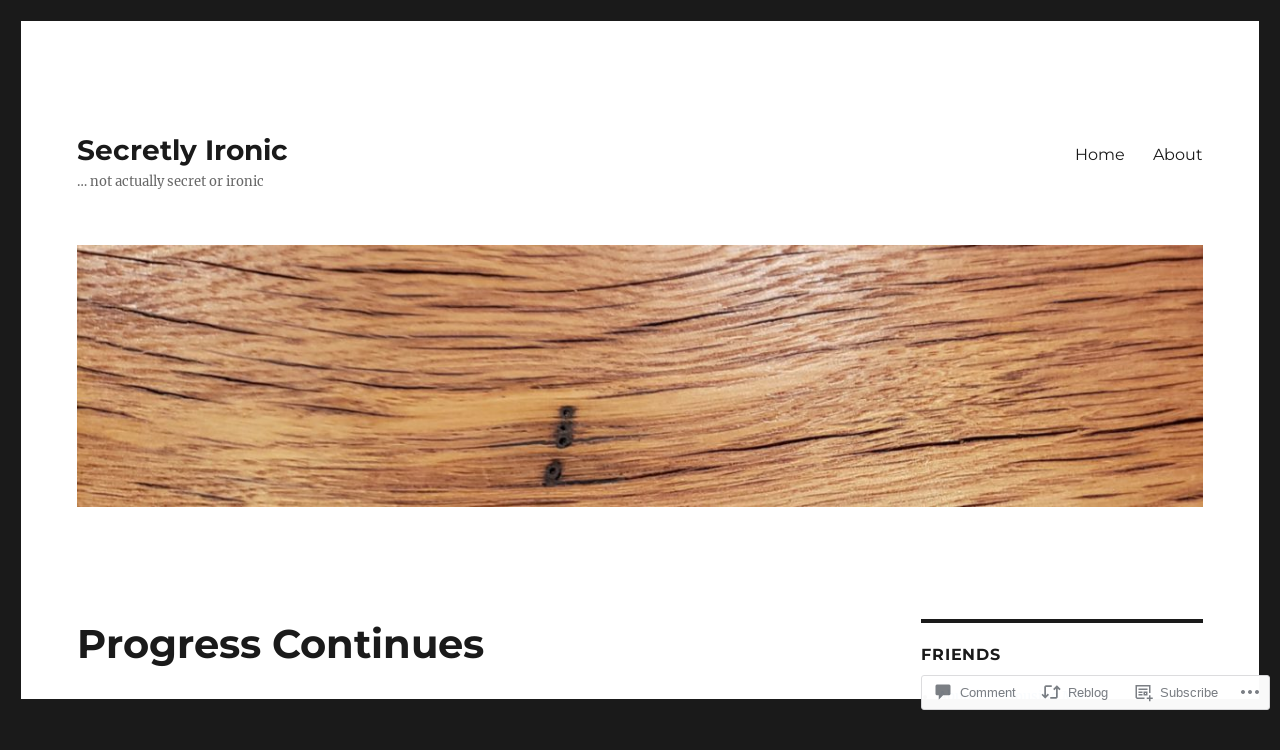

--- FILE ---
content_type: text/html; charset=UTF-8
request_url: https://secretlyironic.com/2015/12/21/progress-continues/
body_size: 21763
content:
<!DOCTYPE html>
<html lang="en" class="no-js">
<head>
	<meta charset="UTF-8">
	<meta name="viewport" content="width=device-width, initial-scale=1">
	<link rel="profile" href="https://gmpg.org/xfn/11">
		<link rel="pingback" href="https://secretlyironic.com/xmlrpc.php">
		<script>(function(html){html.className = html.className.replace(/\bno-js\b/,'js')})(document.documentElement);</script>
<title>Progress Continues &#8211; Secretly Ironic</title>
<meta name='robots' content='max-image-preview:large' />

<!-- Async WordPress.com Remote Login -->
<script id="wpcom_remote_login_js">
var wpcom_remote_login_extra_auth = '';
function wpcom_remote_login_remove_dom_node_id( element_id ) {
	var dom_node = document.getElementById( element_id );
	if ( dom_node ) { dom_node.parentNode.removeChild( dom_node ); }
}
function wpcom_remote_login_remove_dom_node_classes( class_name ) {
	var dom_nodes = document.querySelectorAll( '.' + class_name );
	for ( var i = 0; i < dom_nodes.length; i++ ) {
		dom_nodes[ i ].parentNode.removeChild( dom_nodes[ i ] );
	}
}
function wpcom_remote_login_final_cleanup() {
	wpcom_remote_login_remove_dom_node_classes( "wpcom_remote_login_msg" );
	wpcom_remote_login_remove_dom_node_id( "wpcom_remote_login_key" );
	wpcom_remote_login_remove_dom_node_id( "wpcom_remote_login_validate" );
	wpcom_remote_login_remove_dom_node_id( "wpcom_remote_login_js" );
	wpcom_remote_login_remove_dom_node_id( "wpcom_request_access_iframe" );
	wpcom_remote_login_remove_dom_node_id( "wpcom_request_access_styles" );
}

// Watch for messages back from the remote login
window.addEventListener( "message", function( e ) {
	if ( e.origin === "https://r-login.wordpress.com" ) {
		var data = {};
		try {
			data = JSON.parse( e.data );
		} catch( e ) {
			wpcom_remote_login_final_cleanup();
			return;
		}

		if ( data.msg === 'LOGIN' ) {
			// Clean up the login check iframe
			wpcom_remote_login_remove_dom_node_id( "wpcom_remote_login_key" );

			var id_regex = new RegExp( /^[0-9]+$/ );
			var token_regex = new RegExp( /^.*|.*|.*$/ );
			if (
				token_regex.test( data.token )
				&& id_regex.test( data.wpcomid )
			) {
				// We have everything we need to ask for a login
				var script = document.createElement( "script" );
				script.setAttribute( "id", "wpcom_remote_login_validate" );
				script.src = '/remote-login.php?wpcom_remote_login=validate'
					+ '&wpcomid=' + data.wpcomid
					+ '&token=' + encodeURIComponent( data.token )
					+ '&host=' + window.location.protocol
					+ '//' + window.location.hostname
					+ '&postid=2644'
					+ '&is_singular=1';
				document.body.appendChild( script );
			}

			return;
		}

		// Safari ITP, not logged in, so redirect
		if ( data.msg === 'LOGIN-REDIRECT' ) {
			window.location = 'https://wordpress.com/log-in?redirect_to=' + window.location.href;
			return;
		}

		// Safari ITP, storage access failed, remove the request
		if ( data.msg === 'LOGIN-REMOVE' ) {
			var css_zap = 'html { -webkit-transition: margin-top 1s; transition: margin-top 1s; } /* 9001 */ html { margin-top: 0 !important; } * html body { margin-top: 0 !important; } @media screen and ( max-width: 782px ) { html { margin-top: 0 !important; } * html body { margin-top: 0 !important; } }';
			var style_zap = document.createElement( 'style' );
			style_zap.type = 'text/css';
			style_zap.appendChild( document.createTextNode( css_zap ) );
			document.body.appendChild( style_zap );

			var e = document.getElementById( 'wpcom_request_access_iframe' );
			e.parentNode.removeChild( e );

			document.cookie = 'wordpress_com_login_access=denied; path=/; max-age=31536000';

			return;
		}

		// Safari ITP
		if ( data.msg === 'REQUEST_ACCESS' ) {
			console.log( 'request access: safari' );

			// Check ITP iframe enable/disable knob
			if ( wpcom_remote_login_extra_auth !== 'safari_itp_iframe' ) {
				return;
			}

			// If we are in a "private window" there is no ITP.
			var private_window = false;
			try {
				var opendb = window.openDatabase( null, null, null, null );
			} catch( e ) {
				private_window = true;
			}

			if ( private_window ) {
				console.log( 'private window' );
				return;
			}

			var iframe = document.createElement( 'iframe' );
			iframe.id = 'wpcom_request_access_iframe';
			iframe.setAttribute( 'scrolling', 'no' );
			iframe.setAttribute( 'sandbox', 'allow-storage-access-by-user-activation allow-scripts allow-same-origin allow-top-navigation-by-user-activation' );
			iframe.src = 'https://r-login.wordpress.com/remote-login.php?wpcom_remote_login=request_access&origin=' + encodeURIComponent( data.origin ) + '&wpcomid=' + encodeURIComponent( data.wpcomid );

			var css = 'html { -webkit-transition: margin-top 1s; transition: margin-top 1s; } /* 9001 */ html { margin-top: 46px !important; } * html body { margin-top: 46px !important; } @media screen and ( max-width: 660px ) { html { margin-top: 71px !important; } * html body { margin-top: 71px !important; } #wpcom_request_access_iframe { display: block; height: 71px !important; } } #wpcom_request_access_iframe { border: 0px; height: 46px; position: fixed; top: 0; left: 0; width: 100%; min-width: 100%; z-index: 99999; background: #23282d; } ';

			var style = document.createElement( 'style' );
			style.type = 'text/css';
			style.id = 'wpcom_request_access_styles';
			style.appendChild( document.createTextNode( css ) );
			document.body.appendChild( style );

			document.body.appendChild( iframe );
		}

		if ( data.msg === 'DONE' ) {
			wpcom_remote_login_final_cleanup();
		}
	}
}, false );

// Inject the remote login iframe after the page has had a chance to load
// more critical resources
window.addEventListener( "DOMContentLoaded", function( e ) {
	var iframe = document.createElement( "iframe" );
	iframe.style.display = "none";
	iframe.setAttribute( "scrolling", "no" );
	iframe.setAttribute( "id", "wpcom_remote_login_key" );
	iframe.src = "https://r-login.wordpress.com/remote-login.php"
		+ "?wpcom_remote_login=key"
		+ "&origin=aHR0cHM6Ly9zZWNyZXRseWlyb25pYy5jb20%3D"
		+ "&wpcomid=152798622"
		+ "&time=" + Math.floor( Date.now() / 1000 );
	document.body.appendChild( iframe );
}, false );
</script>
<link rel='dns-prefetch' href='//s0.wp.com' />
<link rel='dns-prefetch' href='//widgets.wp.com' />
<link rel='dns-prefetch' href='//wordpress.com' />
<link rel="alternate" type="application/rss+xml" title="Secretly Ironic &raquo; Feed" href="https://secretlyironic.com/feed/" />
<link rel="alternate" type="application/rss+xml" title="Secretly Ironic &raquo; Comments Feed" href="https://secretlyironic.com/comments/feed/" />
<link rel="alternate" type="application/rss+xml" title="Secretly Ironic &raquo; Progress Continues Comments Feed" href="https://secretlyironic.com/2015/12/21/progress-continues/feed/" />
	<script type="text/javascript">
		/* <![CDATA[ */
		function addLoadEvent(func) {
			var oldonload = window.onload;
			if (typeof window.onload != 'function') {
				window.onload = func;
			} else {
				window.onload = function () {
					oldonload();
					func();
				}
			}
		}
		/* ]]> */
	</script>
	<link crossorigin='anonymous' rel='stylesheet' id='all-css-0-1' href='/_static/??-eJyVzEkKwkAQheEL2RYOMbgQz9J0Cu2kJqxqord3QBBcCC5/eO+D2VJRCZQAbsmonao4jBiWy/Ru8CbAOjRChzgjYwpVcijKlgNiftxvXq+BKMvivoC/2QtSDhySqcdX/RKpTvhxX/WcH/mw6rvNut/vtt14B6rgVkY=&cssminify=yes' type='text/css' media='all' />
<style id='wp-emoji-styles-inline-css'>

	img.wp-smiley, img.emoji {
		display: inline !important;
		border: none !important;
		box-shadow: none !important;
		height: 1em !important;
		width: 1em !important;
		margin: 0 0.07em !important;
		vertical-align: -0.1em !important;
		background: none !important;
		padding: 0 !important;
	}
/*# sourceURL=wp-emoji-styles-inline-css */
</style>
<link crossorigin='anonymous' rel='stylesheet' id='all-css-2-1' href='/wp-content/plugins/gutenberg-core/v22.2.0/build/styles/block-library/style.css?m=1764855221i&cssminify=yes' type='text/css' media='all' />
<style id='wp-block-library-inline-css'>
.has-text-align-justify {
	text-align:justify;
}
.has-text-align-justify{text-align:justify;}

/*# sourceURL=wp-block-library-inline-css */
</style><style id='global-styles-inline-css'>
:root{--wp--preset--aspect-ratio--square: 1;--wp--preset--aspect-ratio--4-3: 4/3;--wp--preset--aspect-ratio--3-4: 3/4;--wp--preset--aspect-ratio--3-2: 3/2;--wp--preset--aspect-ratio--2-3: 2/3;--wp--preset--aspect-ratio--16-9: 16/9;--wp--preset--aspect-ratio--9-16: 9/16;--wp--preset--color--black: #000000;--wp--preset--color--cyan-bluish-gray: #abb8c3;--wp--preset--color--white: #fff;--wp--preset--color--pale-pink: #f78da7;--wp--preset--color--vivid-red: #cf2e2e;--wp--preset--color--luminous-vivid-orange: #ff6900;--wp--preset--color--luminous-vivid-amber: #fcb900;--wp--preset--color--light-green-cyan: #7bdcb5;--wp--preset--color--vivid-green-cyan: #00d084;--wp--preset--color--pale-cyan-blue: #8ed1fc;--wp--preset--color--vivid-cyan-blue: #0693e3;--wp--preset--color--vivid-purple: #9b51e0;--wp--preset--color--dark-gray: #1a1a1a;--wp--preset--color--medium-gray: #686868;--wp--preset--color--light-gray: #e5e5e5;--wp--preset--color--blue-gray: #4d545c;--wp--preset--color--bright-blue: #007acc;--wp--preset--color--light-blue: #9adffd;--wp--preset--color--dark-brown: #402b30;--wp--preset--color--medium-brown: #774e24;--wp--preset--color--dark-red: #640c1f;--wp--preset--color--bright-red: #ff675f;--wp--preset--color--yellow: #ffef8e;--wp--preset--gradient--vivid-cyan-blue-to-vivid-purple: linear-gradient(135deg,rgb(6,147,227) 0%,rgb(155,81,224) 100%);--wp--preset--gradient--light-green-cyan-to-vivid-green-cyan: linear-gradient(135deg,rgb(122,220,180) 0%,rgb(0,208,130) 100%);--wp--preset--gradient--luminous-vivid-amber-to-luminous-vivid-orange: linear-gradient(135deg,rgb(252,185,0) 0%,rgb(255,105,0) 100%);--wp--preset--gradient--luminous-vivid-orange-to-vivid-red: linear-gradient(135deg,rgb(255,105,0) 0%,rgb(207,46,46) 100%);--wp--preset--gradient--very-light-gray-to-cyan-bluish-gray: linear-gradient(135deg,rgb(238,238,238) 0%,rgb(169,184,195) 100%);--wp--preset--gradient--cool-to-warm-spectrum: linear-gradient(135deg,rgb(74,234,220) 0%,rgb(151,120,209) 20%,rgb(207,42,186) 40%,rgb(238,44,130) 60%,rgb(251,105,98) 80%,rgb(254,248,76) 100%);--wp--preset--gradient--blush-light-purple: linear-gradient(135deg,rgb(255,206,236) 0%,rgb(152,150,240) 100%);--wp--preset--gradient--blush-bordeaux: linear-gradient(135deg,rgb(254,205,165) 0%,rgb(254,45,45) 50%,rgb(107,0,62) 100%);--wp--preset--gradient--luminous-dusk: linear-gradient(135deg,rgb(255,203,112) 0%,rgb(199,81,192) 50%,rgb(65,88,208) 100%);--wp--preset--gradient--pale-ocean: linear-gradient(135deg,rgb(255,245,203) 0%,rgb(182,227,212) 50%,rgb(51,167,181) 100%);--wp--preset--gradient--electric-grass: linear-gradient(135deg,rgb(202,248,128) 0%,rgb(113,206,126) 100%);--wp--preset--gradient--midnight: linear-gradient(135deg,rgb(2,3,129) 0%,rgb(40,116,252) 100%);--wp--preset--font-size--small: 13px;--wp--preset--font-size--medium: 20px;--wp--preset--font-size--large: 36px;--wp--preset--font-size--x-large: 42px;--wp--preset--font-family--albert-sans: 'Albert Sans', sans-serif;--wp--preset--font-family--alegreya: Alegreya, serif;--wp--preset--font-family--arvo: Arvo, serif;--wp--preset--font-family--bodoni-moda: 'Bodoni Moda', serif;--wp--preset--font-family--bricolage-grotesque: 'Bricolage Grotesque', sans-serif;--wp--preset--font-family--cabin: Cabin, sans-serif;--wp--preset--font-family--chivo: Chivo, sans-serif;--wp--preset--font-family--commissioner: Commissioner, sans-serif;--wp--preset--font-family--cormorant: Cormorant, serif;--wp--preset--font-family--courier-prime: 'Courier Prime', monospace;--wp--preset--font-family--crimson-pro: 'Crimson Pro', serif;--wp--preset--font-family--dm-mono: 'DM Mono', monospace;--wp--preset--font-family--dm-sans: 'DM Sans', sans-serif;--wp--preset--font-family--dm-serif-display: 'DM Serif Display', serif;--wp--preset--font-family--domine: Domine, serif;--wp--preset--font-family--eb-garamond: 'EB Garamond', serif;--wp--preset--font-family--epilogue: Epilogue, sans-serif;--wp--preset--font-family--fahkwang: Fahkwang, sans-serif;--wp--preset--font-family--figtree: Figtree, sans-serif;--wp--preset--font-family--fira-sans: 'Fira Sans', sans-serif;--wp--preset--font-family--fjalla-one: 'Fjalla One', sans-serif;--wp--preset--font-family--fraunces: Fraunces, serif;--wp--preset--font-family--gabarito: Gabarito, system-ui;--wp--preset--font-family--ibm-plex-mono: 'IBM Plex Mono', monospace;--wp--preset--font-family--ibm-plex-sans: 'IBM Plex Sans', sans-serif;--wp--preset--font-family--ibarra-real-nova: 'Ibarra Real Nova', serif;--wp--preset--font-family--instrument-serif: 'Instrument Serif', serif;--wp--preset--font-family--inter: Inter, sans-serif;--wp--preset--font-family--josefin-sans: 'Josefin Sans', sans-serif;--wp--preset--font-family--jost: Jost, sans-serif;--wp--preset--font-family--libre-baskerville: 'Libre Baskerville', serif;--wp--preset--font-family--libre-franklin: 'Libre Franklin', sans-serif;--wp--preset--font-family--literata: Literata, serif;--wp--preset--font-family--lora: Lora, serif;--wp--preset--font-family--merriweather: Merriweather, serif;--wp--preset--font-family--montserrat: Montserrat, sans-serif;--wp--preset--font-family--newsreader: Newsreader, serif;--wp--preset--font-family--noto-sans-mono: 'Noto Sans Mono', sans-serif;--wp--preset--font-family--nunito: Nunito, sans-serif;--wp--preset--font-family--open-sans: 'Open Sans', sans-serif;--wp--preset--font-family--overpass: Overpass, sans-serif;--wp--preset--font-family--pt-serif: 'PT Serif', serif;--wp--preset--font-family--petrona: Petrona, serif;--wp--preset--font-family--piazzolla: Piazzolla, serif;--wp--preset--font-family--playfair-display: 'Playfair Display', serif;--wp--preset--font-family--plus-jakarta-sans: 'Plus Jakarta Sans', sans-serif;--wp--preset--font-family--poppins: Poppins, sans-serif;--wp--preset--font-family--raleway: Raleway, sans-serif;--wp--preset--font-family--roboto: Roboto, sans-serif;--wp--preset--font-family--roboto-slab: 'Roboto Slab', serif;--wp--preset--font-family--rubik: Rubik, sans-serif;--wp--preset--font-family--rufina: Rufina, serif;--wp--preset--font-family--sora: Sora, sans-serif;--wp--preset--font-family--source-sans-3: 'Source Sans 3', sans-serif;--wp--preset--font-family--source-serif-4: 'Source Serif 4', serif;--wp--preset--font-family--space-mono: 'Space Mono', monospace;--wp--preset--font-family--syne: Syne, sans-serif;--wp--preset--font-family--texturina: Texturina, serif;--wp--preset--font-family--urbanist: Urbanist, sans-serif;--wp--preset--font-family--work-sans: 'Work Sans', sans-serif;--wp--preset--spacing--20: 0.44rem;--wp--preset--spacing--30: 0.67rem;--wp--preset--spacing--40: 1rem;--wp--preset--spacing--50: 1.5rem;--wp--preset--spacing--60: 2.25rem;--wp--preset--spacing--70: 3.38rem;--wp--preset--spacing--80: 5.06rem;--wp--preset--shadow--natural: 6px 6px 9px rgba(0, 0, 0, 0.2);--wp--preset--shadow--deep: 12px 12px 50px rgba(0, 0, 0, 0.4);--wp--preset--shadow--sharp: 6px 6px 0px rgba(0, 0, 0, 0.2);--wp--preset--shadow--outlined: 6px 6px 0px -3px rgb(255, 255, 255), 6px 6px rgb(0, 0, 0);--wp--preset--shadow--crisp: 6px 6px 0px rgb(0, 0, 0);}:where(.is-layout-flex){gap: 0.5em;}:where(.is-layout-grid){gap: 0.5em;}body .is-layout-flex{display: flex;}.is-layout-flex{flex-wrap: wrap;align-items: center;}.is-layout-flex > :is(*, div){margin: 0;}body .is-layout-grid{display: grid;}.is-layout-grid > :is(*, div){margin: 0;}:where(.wp-block-columns.is-layout-flex){gap: 2em;}:where(.wp-block-columns.is-layout-grid){gap: 2em;}:where(.wp-block-post-template.is-layout-flex){gap: 1.25em;}:where(.wp-block-post-template.is-layout-grid){gap: 1.25em;}.has-black-color{color: var(--wp--preset--color--black) !important;}.has-cyan-bluish-gray-color{color: var(--wp--preset--color--cyan-bluish-gray) !important;}.has-white-color{color: var(--wp--preset--color--white) !important;}.has-pale-pink-color{color: var(--wp--preset--color--pale-pink) !important;}.has-vivid-red-color{color: var(--wp--preset--color--vivid-red) !important;}.has-luminous-vivid-orange-color{color: var(--wp--preset--color--luminous-vivid-orange) !important;}.has-luminous-vivid-amber-color{color: var(--wp--preset--color--luminous-vivid-amber) !important;}.has-light-green-cyan-color{color: var(--wp--preset--color--light-green-cyan) !important;}.has-vivid-green-cyan-color{color: var(--wp--preset--color--vivid-green-cyan) !important;}.has-pale-cyan-blue-color{color: var(--wp--preset--color--pale-cyan-blue) !important;}.has-vivid-cyan-blue-color{color: var(--wp--preset--color--vivid-cyan-blue) !important;}.has-vivid-purple-color{color: var(--wp--preset--color--vivid-purple) !important;}.has-black-background-color{background-color: var(--wp--preset--color--black) !important;}.has-cyan-bluish-gray-background-color{background-color: var(--wp--preset--color--cyan-bluish-gray) !important;}.has-white-background-color{background-color: var(--wp--preset--color--white) !important;}.has-pale-pink-background-color{background-color: var(--wp--preset--color--pale-pink) !important;}.has-vivid-red-background-color{background-color: var(--wp--preset--color--vivid-red) !important;}.has-luminous-vivid-orange-background-color{background-color: var(--wp--preset--color--luminous-vivid-orange) !important;}.has-luminous-vivid-amber-background-color{background-color: var(--wp--preset--color--luminous-vivid-amber) !important;}.has-light-green-cyan-background-color{background-color: var(--wp--preset--color--light-green-cyan) !important;}.has-vivid-green-cyan-background-color{background-color: var(--wp--preset--color--vivid-green-cyan) !important;}.has-pale-cyan-blue-background-color{background-color: var(--wp--preset--color--pale-cyan-blue) !important;}.has-vivid-cyan-blue-background-color{background-color: var(--wp--preset--color--vivid-cyan-blue) !important;}.has-vivid-purple-background-color{background-color: var(--wp--preset--color--vivid-purple) !important;}.has-black-border-color{border-color: var(--wp--preset--color--black) !important;}.has-cyan-bluish-gray-border-color{border-color: var(--wp--preset--color--cyan-bluish-gray) !important;}.has-white-border-color{border-color: var(--wp--preset--color--white) !important;}.has-pale-pink-border-color{border-color: var(--wp--preset--color--pale-pink) !important;}.has-vivid-red-border-color{border-color: var(--wp--preset--color--vivid-red) !important;}.has-luminous-vivid-orange-border-color{border-color: var(--wp--preset--color--luminous-vivid-orange) !important;}.has-luminous-vivid-amber-border-color{border-color: var(--wp--preset--color--luminous-vivid-amber) !important;}.has-light-green-cyan-border-color{border-color: var(--wp--preset--color--light-green-cyan) !important;}.has-vivid-green-cyan-border-color{border-color: var(--wp--preset--color--vivid-green-cyan) !important;}.has-pale-cyan-blue-border-color{border-color: var(--wp--preset--color--pale-cyan-blue) !important;}.has-vivid-cyan-blue-border-color{border-color: var(--wp--preset--color--vivid-cyan-blue) !important;}.has-vivid-purple-border-color{border-color: var(--wp--preset--color--vivid-purple) !important;}.has-vivid-cyan-blue-to-vivid-purple-gradient-background{background: var(--wp--preset--gradient--vivid-cyan-blue-to-vivid-purple) !important;}.has-light-green-cyan-to-vivid-green-cyan-gradient-background{background: var(--wp--preset--gradient--light-green-cyan-to-vivid-green-cyan) !important;}.has-luminous-vivid-amber-to-luminous-vivid-orange-gradient-background{background: var(--wp--preset--gradient--luminous-vivid-amber-to-luminous-vivid-orange) !important;}.has-luminous-vivid-orange-to-vivid-red-gradient-background{background: var(--wp--preset--gradient--luminous-vivid-orange-to-vivid-red) !important;}.has-very-light-gray-to-cyan-bluish-gray-gradient-background{background: var(--wp--preset--gradient--very-light-gray-to-cyan-bluish-gray) !important;}.has-cool-to-warm-spectrum-gradient-background{background: var(--wp--preset--gradient--cool-to-warm-spectrum) !important;}.has-blush-light-purple-gradient-background{background: var(--wp--preset--gradient--blush-light-purple) !important;}.has-blush-bordeaux-gradient-background{background: var(--wp--preset--gradient--blush-bordeaux) !important;}.has-luminous-dusk-gradient-background{background: var(--wp--preset--gradient--luminous-dusk) !important;}.has-pale-ocean-gradient-background{background: var(--wp--preset--gradient--pale-ocean) !important;}.has-electric-grass-gradient-background{background: var(--wp--preset--gradient--electric-grass) !important;}.has-midnight-gradient-background{background: var(--wp--preset--gradient--midnight) !important;}.has-small-font-size{font-size: var(--wp--preset--font-size--small) !important;}.has-medium-font-size{font-size: var(--wp--preset--font-size--medium) !important;}.has-large-font-size{font-size: var(--wp--preset--font-size--large) !important;}.has-x-large-font-size{font-size: var(--wp--preset--font-size--x-large) !important;}.has-albert-sans-font-family{font-family: var(--wp--preset--font-family--albert-sans) !important;}.has-alegreya-font-family{font-family: var(--wp--preset--font-family--alegreya) !important;}.has-arvo-font-family{font-family: var(--wp--preset--font-family--arvo) !important;}.has-bodoni-moda-font-family{font-family: var(--wp--preset--font-family--bodoni-moda) !important;}.has-bricolage-grotesque-font-family{font-family: var(--wp--preset--font-family--bricolage-grotesque) !important;}.has-cabin-font-family{font-family: var(--wp--preset--font-family--cabin) !important;}.has-chivo-font-family{font-family: var(--wp--preset--font-family--chivo) !important;}.has-commissioner-font-family{font-family: var(--wp--preset--font-family--commissioner) !important;}.has-cormorant-font-family{font-family: var(--wp--preset--font-family--cormorant) !important;}.has-courier-prime-font-family{font-family: var(--wp--preset--font-family--courier-prime) !important;}.has-crimson-pro-font-family{font-family: var(--wp--preset--font-family--crimson-pro) !important;}.has-dm-mono-font-family{font-family: var(--wp--preset--font-family--dm-mono) !important;}.has-dm-sans-font-family{font-family: var(--wp--preset--font-family--dm-sans) !important;}.has-dm-serif-display-font-family{font-family: var(--wp--preset--font-family--dm-serif-display) !important;}.has-domine-font-family{font-family: var(--wp--preset--font-family--domine) !important;}.has-eb-garamond-font-family{font-family: var(--wp--preset--font-family--eb-garamond) !important;}.has-epilogue-font-family{font-family: var(--wp--preset--font-family--epilogue) !important;}.has-fahkwang-font-family{font-family: var(--wp--preset--font-family--fahkwang) !important;}.has-figtree-font-family{font-family: var(--wp--preset--font-family--figtree) !important;}.has-fira-sans-font-family{font-family: var(--wp--preset--font-family--fira-sans) !important;}.has-fjalla-one-font-family{font-family: var(--wp--preset--font-family--fjalla-one) !important;}.has-fraunces-font-family{font-family: var(--wp--preset--font-family--fraunces) !important;}.has-gabarito-font-family{font-family: var(--wp--preset--font-family--gabarito) !important;}.has-ibm-plex-mono-font-family{font-family: var(--wp--preset--font-family--ibm-plex-mono) !important;}.has-ibm-plex-sans-font-family{font-family: var(--wp--preset--font-family--ibm-plex-sans) !important;}.has-ibarra-real-nova-font-family{font-family: var(--wp--preset--font-family--ibarra-real-nova) !important;}.has-instrument-serif-font-family{font-family: var(--wp--preset--font-family--instrument-serif) !important;}.has-inter-font-family{font-family: var(--wp--preset--font-family--inter) !important;}.has-josefin-sans-font-family{font-family: var(--wp--preset--font-family--josefin-sans) !important;}.has-jost-font-family{font-family: var(--wp--preset--font-family--jost) !important;}.has-libre-baskerville-font-family{font-family: var(--wp--preset--font-family--libre-baskerville) !important;}.has-libre-franklin-font-family{font-family: var(--wp--preset--font-family--libre-franklin) !important;}.has-literata-font-family{font-family: var(--wp--preset--font-family--literata) !important;}.has-lora-font-family{font-family: var(--wp--preset--font-family--lora) !important;}.has-merriweather-font-family{font-family: var(--wp--preset--font-family--merriweather) !important;}.has-montserrat-font-family{font-family: var(--wp--preset--font-family--montserrat) !important;}.has-newsreader-font-family{font-family: var(--wp--preset--font-family--newsreader) !important;}.has-noto-sans-mono-font-family{font-family: var(--wp--preset--font-family--noto-sans-mono) !important;}.has-nunito-font-family{font-family: var(--wp--preset--font-family--nunito) !important;}.has-open-sans-font-family{font-family: var(--wp--preset--font-family--open-sans) !important;}.has-overpass-font-family{font-family: var(--wp--preset--font-family--overpass) !important;}.has-pt-serif-font-family{font-family: var(--wp--preset--font-family--pt-serif) !important;}.has-petrona-font-family{font-family: var(--wp--preset--font-family--petrona) !important;}.has-piazzolla-font-family{font-family: var(--wp--preset--font-family--piazzolla) !important;}.has-playfair-display-font-family{font-family: var(--wp--preset--font-family--playfair-display) !important;}.has-plus-jakarta-sans-font-family{font-family: var(--wp--preset--font-family--plus-jakarta-sans) !important;}.has-poppins-font-family{font-family: var(--wp--preset--font-family--poppins) !important;}.has-raleway-font-family{font-family: var(--wp--preset--font-family--raleway) !important;}.has-roboto-font-family{font-family: var(--wp--preset--font-family--roboto) !important;}.has-roboto-slab-font-family{font-family: var(--wp--preset--font-family--roboto-slab) !important;}.has-rubik-font-family{font-family: var(--wp--preset--font-family--rubik) !important;}.has-rufina-font-family{font-family: var(--wp--preset--font-family--rufina) !important;}.has-sora-font-family{font-family: var(--wp--preset--font-family--sora) !important;}.has-source-sans-3-font-family{font-family: var(--wp--preset--font-family--source-sans-3) !important;}.has-source-serif-4-font-family{font-family: var(--wp--preset--font-family--source-serif-4) !important;}.has-space-mono-font-family{font-family: var(--wp--preset--font-family--space-mono) !important;}.has-syne-font-family{font-family: var(--wp--preset--font-family--syne) !important;}.has-texturina-font-family{font-family: var(--wp--preset--font-family--texturina) !important;}.has-urbanist-font-family{font-family: var(--wp--preset--font-family--urbanist) !important;}.has-work-sans-font-family{font-family: var(--wp--preset--font-family--work-sans) !important;}
/*# sourceURL=global-styles-inline-css */
</style>

<style id='classic-theme-styles-inline-css'>
/*! This file is auto-generated */
.wp-block-button__link{color:#fff;background-color:#32373c;border-radius:9999px;box-shadow:none;text-decoration:none;padding:calc(.667em + 2px) calc(1.333em + 2px);font-size:1.125em}.wp-block-file__button{background:#32373c;color:#fff;text-decoration:none}
/*# sourceURL=/wp-includes/css/classic-themes.min.css */
</style>
<link crossorigin='anonymous' rel='stylesheet' id='all-css-4-1' href='/_static/??-eJx9jksOwjAMRC9EcCsEFQvEUVA+FqTUSRQ77fVxVbEBxMaSZ+bZA0sxPifBJEDNlKndY2LwuaLqVKyAJghDtDghaWzvmXfwG1uKMsa5UpHZ6KTYyMhDQf7HjSjF+qdRaTuxGcAtvb3bjCnkCrZJJisS/RcFXD24FqcAM1ann1VcK/Pnvna50qUfTl3XH8+HYXwBNR1jhQ==&cssminify=yes' type='text/css' media='all' />
<link rel='stylesheet' id='verbum-gutenberg-css-css' href='https://widgets.wp.com/verbum-block-editor/block-editor.css?ver=1738686361' media='all' />
<link crossorigin='anonymous' rel='stylesheet' id='all-css-6-1' href='/_static/??-eJyNkEsOwjAMRC9EsPiUigXiKCiNTAnNp4odld4ehyJUAYvuPC/j8Sgw9MrEwBgYfFa9y60NBCZ6L0g526Eo+iJrISuwECJb2abPMD3MMvmGXhL63AAPAkayD0YMcBUDgceU7IBabKkcJ+ULF6p50jaU3Og065/wWeE7cq9N99ZAOcBFVqHFgGnq+HdcXph4dLjcXv6scdF0rxNnf9rU1W5bHw/76v4EENqOVg==&cssminify=yes' type='text/css' media='all' />
<style id='twentysixteen-style-inline-css'>
.byline { clip: rect(1px, 1px, 1px, 1px); height: 1px; position: absolute; overflow: hidden; width: 1px; }
/*# sourceURL=twentysixteen-style-inline-css */
</style>
<link crossorigin='anonymous' rel='stylesheet' id='all-css-12-1' href='/_static/??-eJx9y0EOwjAMRNELYUxEK7FBnKWNTAhK7Kh2lPb2pGyADbv5Iz1sBbywERvagzIpljqjtX5sGlcjYvSqqLYlgla85GPvA37BXKGkGiIrLjQnCX2Gt/rkPxRIIImfLAr/BNzTFJed3vLVjW4YT2fnLs8X8DhDqQ==&cssminify=yes' type='text/css' media='all' />
<style id='jetpack-global-styles-frontend-style-inline-css'>
:root { --font-headings: unset; --font-base: unset; --font-headings-default: -apple-system,BlinkMacSystemFont,"Segoe UI",Roboto,Oxygen-Sans,Ubuntu,Cantarell,"Helvetica Neue",sans-serif; --font-base-default: -apple-system,BlinkMacSystemFont,"Segoe UI",Roboto,Oxygen-Sans,Ubuntu,Cantarell,"Helvetica Neue",sans-serif;}
/*# sourceURL=jetpack-global-styles-frontend-style-inline-css */
</style>
<link crossorigin='anonymous' rel='stylesheet' id='all-css-14-1' href='/_static/??-eJyNjcsKAjEMRX/IGtQZBxfip0hMS9sxTYppGfx7H7gRN+7ugcs5sFRHKi1Ig9Jd5R6zGMyhVaTrh8G6QFHfORhYwlvw6P39PbPENZmt4G/ROQuBKWVkxxrVvuBH1lIoz2waILJekF+HUzlupnG3nQ77YZwfuRJIaQ==&cssminify=yes' type='text/css' media='all' />
<script id="jetpack_related-posts-js-extra">
var related_posts_js_options = {"post_heading":"h4"};
//# sourceURL=jetpack_related-posts-js-extra
</script>
<script id="wpcom-actionbar-placeholder-js-extra">
var actionbardata = {"siteID":"152798622","postID":"2644","siteURL":"https://secretlyironic.com","xhrURL":"https://secretlyironic.com/wp-admin/admin-ajax.php","nonce":"538b1bcb63","isLoggedIn":"","statusMessage":"","subsEmailDefault":"instantly","proxyScriptUrl":"https://s0.wp.com/wp-content/js/wpcom-proxy-request.js?m=1513050504i&amp;ver=20211021","shortlink":"https://wp.me/pal7TU-GE","i18n":{"followedText":"New posts from this site will now appear in your \u003Ca href=\"https://wordpress.com/reader\"\u003EReader\u003C/a\u003E","foldBar":"Collapse this bar","unfoldBar":"Expand this bar","shortLinkCopied":"Shortlink copied to clipboard."}};
//# sourceURL=wpcom-actionbar-placeholder-js-extra
</script>
<script id="jetpack-mu-wpcom-settings-js-before">
var JETPACK_MU_WPCOM_SETTINGS = {"assetsUrl":"https://s0.wp.com/wp-content/mu-plugins/jetpack-mu-wpcom-plugin/sun/jetpack_vendor/automattic/jetpack-mu-wpcom/src/build/"};
//# sourceURL=jetpack-mu-wpcom-settings-js-before
</script>
<script crossorigin='anonymous' type='text/javascript'  src='/_static/??-eJxdjMEOgjAQRH/IsvbQwMX4KQbKRlrb7YbdBvh7auJBPb6ZeQMbG19IkRRyNZzqM5BAROXRvz4MUgkegTxMNaQZVkyj4my4iMovdTlQF+UCX7+xbZIaXst+/He6YEYBrhPo1oJDwq6I9JYWzck14Z5vtnfuam0/DPEElaBBrw=='></script>
<script id="rlt-proxy-js-after">
	rltInitialize( {"token":null,"iframeOrigins":["https:\/\/widgets.wp.com"]} );
//# sourceURL=rlt-proxy-js-after
</script>
<link rel="EditURI" type="application/rsd+xml" title="RSD" href="https://secretlyironiccom.wordpress.com/xmlrpc.php?rsd" />
<meta name="generator" content="WordPress.com" />
<link rel="canonical" href="https://secretlyironic.com/2015/12/21/progress-continues/" />
<link rel='shortlink' href='https://wp.me/pal7TU-GE' />
<link rel="alternate" type="application/json+oembed" href="https://public-api.wordpress.com/oembed/?format=json&amp;url=https%3A%2F%2Fsecretlyironic.com%2F2015%2F12%2F21%2Fprogress-continues%2F&amp;for=wpcom-auto-discovery" /><link rel="alternate" type="application/xml+oembed" href="https://public-api.wordpress.com/oembed/?format=xml&amp;url=https%3A%2F%2Fsecretlyironic.com%2F2015%2F12%2F21%2Fprogress-continues%2F&amp;for=wpcom-auto-discovery" />
<!-- Jetpack Open Graph Tags -->
<meta property="og:type" content="article" />
<meta property="og:title" content="Progress Continues" />
<meta property="og:url" content="https://secretlyironic.com/2015/12/21/progress-continues/" />
<meta property="og:description" content="Work continues. We&#8217;re now halfway through the initial exterior work on the house. Our contractors have also started on the basement. After an initial cleaning of thyey, scraped off loose mort…" />
<meta property="article:published_time" content="2015-12-21T16:30:44+00:00" />
<meta property="article:modified_time" content="2015-12-21T16:30:44+00:00" />
<meta property="og:site_name" content="Secretly Ironic" />
<meta property="og:image" content="https://s0.wp.com/i/blank.jpg?m=1383295312i" />
<meta property="og:image:width" content="200" />
<meta property="og:image:height" content="200" />
<meta property="og:image:alt" content="" />
<meta property="og:locale" content="en_US" />
<meta property="article:publisher" content="https://www.facebook.com/WordPresscom" />
<meta name="twitter:text:title" content="Progress Continues" />
<meta name="twitter:card" content="summary" />

<!-- End Jetpack Open Graph Tags -->
<link rel="shortcut icon" type="image/x-icon" href="https://s0.wp.com/i/favicon.ico?m=1713425267i" sizes="16x16 24x24 32x32 48x48" />
<link rel="icon" type="image/x-icon" href="https://s0.wp.com/i/favicon.ico?m=1713425267i" sizes="16x16 24x24 32x32 48x48" />
<link rel="apple-touch-icon" href="https://s0.wp.com/i/webclip.png?m=1713868326i" />
<link rel="search" type="application/opensearchdescription+xml" href="https://secretlyironic.com/osd.xml" title="Secretly Ironic" />
<link rel="search" type="application/opensearchdescription+xml" href="https://s1.wp.com/opensearch.xml" title="WordPress.com" />
<meta name="description" content="Work continues. We&#039;re now halfway through the initial exterior work on the house. Our contractors have also started on the basement. After an initial cleaning of thyey, scraped off loose mortar from the foundation stonework in the basement and put down a new layer of concrete and I believe some kind of vapor barrier as&hellip;" />
</head>

<body class="wp-singular post-template-default single single-post postid-2644 single-format-standard wp-embed-responsive wp-theme-pubtwentysixteen customizer-styles-applied jetpack-reblog-enabled author-hidden">
<div id="page" class="site">
	<div class="site-inner">
		<a class="skip-link screen-reader-text" href="#content">
			Skip to content		</a>

		<header id="masthead" class="site-header">
			<div class="site-header-main">
				<div class="site-branding">
					<a href="https://secretlyironic.com/" class="site-logo-link" rel="home" itemprop="url"></a>
											<p class="site-title"><a href="https://secretlyironic.com/" rel="home">Secretly Ironic</a></p>
												<p class="site-description">&#8230; not actually secret or ironic</p>
									</div><!-- .site-branding -->

									<button id="menu-toggle" class="menu-toggle">Menu</button>

					<div id="site-header-menu" class="site-header-menu">
													<nav id="site-navigation" class="main-navigation" aria-label="Primary Menu">
								<div class="menu-primary-container"><ul id="menu-primary" class="primary-menu"><li id="menu-item-6" class="menu-item menu-item-type-custom menu-item-object-custom menu-item-6"><a href="/">Home</a></li>
<li id="menu-item-2920" class="menu-item menu-item-type-post_type menu-item-object-page menu-item-2920"><a href="https://secretlyironic.com/about/">About</a></li>
</ul></div>							</nav><!-- .main-navigation -->
						
													<nav id="social-navigation" class="social-navigation" aria-label="Social Links Menu">
								<div class="menu-primary-container"><ul id="menu-primary-1" class="social-links-menu"><li class="menu-item menu-item-type-custom menu-item-object-custom menu-item-6"><a href="/"><span class="screen-reader-text">Home</span></a></li>
<li class="menu-item menu-item-type-post_type menu-item-object-page menu-item-2920"><a href="https://secretlyironic.com/about/"><span class="screen-reader-text">About</span></a></li>
</ul></div>							</nav><!-- .social-navigation -->
											</div><!-- .site-header-menu -->
							</div><!-- .site-header-main -->

											<div class="header-image">
					<a href="https://secretlyironic.com/" rel="home">
						<img src="https://secretlyironic.com/wp-content/uploads/2018/10/cropped-banner.jpg" srcset="" sizes="" width="1200" height="279" alt="Secretly Ironic">
					</a>
				</div><!-- .header-image -->
					</header><!-- .site-header -->

		<div id="content" class="site-content">

<div id="primary" class="content-area">
	<main id="main" class="site-main">
		
<article id="post-2644" class="post-2644 post type-post status-publish format-standard hentry category-consuming category-things">
	<header class="entry-header">
		<h1 class="entry-title">Progress Continues</h1>	</header><!-- .entry-header -->

	
	
	<div class="entry-content">
		<p>Work continues. We&#8217;re now halfway through the initial exterior work on the house. </p>
<p>Our contractors have also started on the basement. After an initial cleaning of thyey, scraped off loose mortar from the foundation stonework in the basement and put down a new layer of concrete and I believe some kind of vapor barrier as well. One side of the basement was low and damp and our contractor said water was probably coming up from below the floor, so we went ahead and had them jackhammer through the floor there and dig better drainage under the house, then fill it with gravel and lay a new concrete floor on that side.</p>
<p>In photos the basement doesn&#8217;t look like much right now. But before all this work it was like a mildew-smelling horror movie set and now it looks like the sort of place where you would not be terrified to go searching for spare lightbulbs. </p>
<p>Still to do in the basement: Adjust/repair basement windows, replace any insulation that&#8217;s compressed or missing, shore up a couple under-supported beams, level out a section of the floor that&#8217;s a trip hazard, replace HVAC and water heater, replace waste outlet pipe, replace utility sink&#8230;. probably some other stuff. </p>
<div id="jp-post-flair" class="sharedaddy sd-like-enabled sd-sharing-enabled"><div class="sharedaddy sd-sharing-enabled"><div class="robots-nocontent sd-block sd-social sd-social-icon-text sd-sharing"><h3 class="sd-title">Share this:</h3><div class="sd-content"><ul><li class="share-twitter"><a rel="nofollow noopener noreferrer"
				data-shared="sharing-twitter-2644"
				class="share-twitter sd-button share-icon"
				href="https://secretlyironic.com/2015/12/21/progress-continues/?share=twitter"
				target="_blank"
				aria-labelledby="sharing-twitter-2644"
				>
				<span id="sharing-twitter-2644" hidden>Click to share on X (Opens in new window)</span>
				<span>X</span>
			</a></li><li class="share-facebook"><a rel="nofollow noopener noreferrer"
				data-shared="sharing-facebook-2644"
				class="share-facebook sd-button share-icon"
				href="https://secretlyironic.com/2015/12/21/progress-continues/?share=facebook"
				target="_blank"
				aria-labelledby="sharing-facebook-2644"
				>
				<span id="sharing-facebook-2644" hidden>Click to share on Facebook (Opens in new window)</span>
				<span>Facebook</span>
			</a></li><li class="share-end"></li></ul></div></div></div><div class='sharedaddy sd-block sd-like jetpack-likes-widget-wrapper jetpack-likes-widget-unloaded' id='like-post-wrapper-152798622-2644-696085fe46ad6' data-src='//widgets.wp.com/likes/index.html?ver=20260109#blog_id=152798622&amp;post_id=2644&amp;origin=secretlyironiccom.wordpress.com&amp;obj_id=152798622-2644-696085fe46ad6&amp;domain=secretlyironic.com' data-name='like-post-frame-152798622-2644-696085fe46ad6' data-title='Like or Reblog'><div class='likes-widget-placeholder post-likes-widget-placeholder' style='height: 55px;'><span class='button'><span>Like</span></span> <span class='loading'>Loading...</span></div><span class='sd-text-color'></span><a class='sd-link-color'></a></div>
<div id='jp-relatedposts' class='jp-relatedposts' >
	<h3 class="jp-relatedposts-headline"><em>Related</em></h3>
</div></div>	</div><!-- .entry-content -->

	<footer class="entry-footer">
		<span class="byline"><span class="author vcard"><img referrerpolicy="no-referrer" alt='Unknown&#039;s avatar' src='https://2.gravatar.com/avatar/89db610924eaf674a74a03f82880c8c7f865f519d34a9b15728eefea6253a374?s=49&#038;d=identicon&#038;r=G' srcset='https://2.gravatar.com/avatar/89db610924eaf674a74a03f82880c8c7f865f519d34a9b15728eefea6253a374?s=49&#038;d=identicon&#038;r=G 1x, https://2.gravatar.com/avatar/89db610924eaf674a74a03f82880c8c7f865f519d34a9b15728eefea6253a374?s=74&#038;d=identicon&#038;r=G 1.5x, https://2.gravatar.com/avatar/89db610924eaf674a74a03f82880c8c7f865f519d34a9b15728eefea6253a374?s=98&#038;d=identicon&#038;r=G 2x, https://2.gravatar.com/avatar/89db610924eaf674a74a03f82880c8c7f865f519d34a9b15728eefea6253a374?s=147&#038;d=identicon&#038;r=G 3x, https://2.gravatar.com/avatar/89db610924eaf674a74a03f82880c8c7f865f519d34a9b15728eefea6253a374?s=196&#038;d=identicon&#038;r=G 4x' class='avatar avatar-49' height='49' width='49' loading='lazy' decoding='async' /><span class="screen-reader-text">Author </span> <a class="url fn n" href="https://secretlyironic.com/author/secretlyironic/">Aaron Weber</a></span></span><span class="posted-on"><span class="screen-reader-text">Posted on </span><a href="https://secretlyironic.com/2015/12/21/progress-continues/" rel="bookmark"><time class="entry-date published updated" datetime="2015-12-21T12:30:44+00:00">December 21, 2015</time></a></span><span class="cat-links"><span class="screen-reader-text">Categories </span><a href="https://secretlyironic.com/category/consuming/" rel="category tag">Consuming</a>, <a href="https://secretlyironic.com/category/things/" rel="category tag">Things</a></span>			</footer><!-- .entry-footer -->
</article><!-- #post-2644 -->

<div id="comments" class="comments-area">

	
	
		<div id="respond" class="comment-respond">
		<h2 id="reply-title" class="comment-reply-title">Leave a comment <small><a rel="nofollow" id="cancel-comment-reply-link" href="/2015/12/21/progress-continues/#respond" style="display:none;">Cancel reply</a></small></h2><form action="https://secretlyironic.com/wp-comments-post.php" method="post" id="commentform" class="comment-form">


<div class="comment-form__verbum transparent"></div><div class="verbum-form-meta"><input type='hidden' name='comment_post_ID' value='2644' id='comment_post_ID' />
<input type='hidden' name='comment_parent' id='comment_parent' value='0' />

			<input type="hidden" name="highlander_comment_nonce" id="highlander_comment_nonce" value="fc72f5e9bf" />
			<input type="hidden" name="verbum_show_subscription_modal" value="" /></div><p style="display: none;"><input type="hidden" id="akismet_comment_nonce" name="akismet_comment_nonce" value="8c605038d4" /></p><p style="display: none !important;" class="akismet-fields-container" data-prefix="ak_"><label>&#916;<textarea name="ak_hp_textarea" cols="45" rows="8" maxlength="100"></textarea></label><input type="hidden" id="ak_js_1" name="ak_js" value="155"/><script>
document.getElementById( "ak_js_1" ).setAttribute( "value", ( new Date() ).getTime() );
</script>
</p></form>	</div><!-- #respond -->
	
</div><!-- .comments-area -->

	<nav class="navigation post-navigation" aria-label="Posts">
		<h2 class="screen-reader-text">Post navigation</h2>
		<div class="nav-links"><div class="nav-previous"><a href="https://secretlyironic.com/2015/12/15/well-its-that-time-of-year-again/" rel="prev"><span class="meta-nav" aria-hidden="true">Previous</span> <span class="screen-reader-text">Previous post:</span> <span class="post-title">Well, it&#8217;s that time of year&nbsp;again</span></a></div><div class="nav-next"><a href="https://secretlyironic.com/2016/01/05/invasion/" rel="next"><span class="meta-nav" aria-hidden="true">Next</span> <span class="screen-reader-text">Next post:</span> <span class="post-title">Invasion</span></a></div></div>
	</nav>
	</main><!-- .site-main -->

	
</div><!-- .content-area -->


	<aside id="secondary" class="sidebar widget-area">
		<section id="linkcat-1356" class="widget widget_links"><h2 class="widget-title">Friends</h2>
	<ul class='xoxo blogroll'>
<li><a href="https://abundanthousingma.org/">Abundant Housing MA</a></li>
<li><a href="http://bookdwarf.com">Bookdwarf</a></li>
<li><a href="http://somervilleyimby.org">Somerville YIMBY</a></li>

	</ul>
</section>
<section id="linkcat-50518532" class="widget widget_links"><h2 class="widget-title">My Other Profiles</h2>
	<ul class='xoxo blogroll'>
<li><a href="https://www.instagram.com/aaronsweber/">Insta</a></li>
<li><a href="https://www.linkedin.com/in/aaronsweber/">LinkedIn</a></li>
<li><a href="https://secretlyironic.beehiiv.com" title="The Secretly Ironic Newsletter!">Newsletter</a></li>
<li><a href="http://aaronsweber.com">Portfolio</a></li>

	</ul>
</section>
<section id="categories-2" class="widget widget_categories"><h2 class="widget-title">Archives by Category</h2><form action="https://secretlyironic.com" method="get"><label class="screen-reader-text" for="cat">Archives by Category</label><select  name='cat' id='cat' class='postform'>
	<option value='-1'>Select Category</option>
	<option class="level-0" value="2897">Best Of</option>
	<option class="level-0" value="11116">Consuming</option>
	<option class="level-0" value="111871">Deeds</option>
	<option class="level-0" value="660">Other People</option>
	<option class="level-0" value="311">Places</option>
	<option class="level-0" value="157421">Salt</option>
	<option class="level-0" value="14774">Things</option>
	<option class="level-0" value="563">Thoughts</option>
	<option class="level-0" value="1">Uncategorized</option>
	<option class="level-0" value="4822">Words</option>
</select>
</form><script>
( ( dropdownId ) => {
	const dropdown = document.getElementById( dropdownId );
	function onSelectChange() {
		setTimeout( () => {
			if ( 'escape' === dropdown.dataset.lastkey ) {
				return;
			}
			if ( dropdown.value && parseInt( dropdown.value ) > 0 && dropdown instanceof HTMLSelectElement ) {
				dropdown.parentElement.submit();
			}
		}, 250 );
	}
	function onKeyUp( event ) {
		if ( 'Escape' === event.key ) {
			dropdown.dataset.lastkey = 'escape';
		} else {
			delete dropdown.dataset.lastkey;
		}
	}
	function onClick() {
		delete dropdown.dataset.lastkey;
	}
	dropdown.addEventListener( 'keyup', onKeyUp );
	dropdown.addEventListener( 'click', onClick );
	dropdown.addEventListener( 'change', onSelectChange );
})( "cat" );

//# sourceURL=WP_Widget_Categories%3A%3Awidget
</script>
</section><section id="archives-2" class="widget widget_archive"><h2 class="widget-title">Archives by Date</h2>		<label class="screen-reader-text" for="archives-dropdown-2">Archives by Date</label>
		<select id="archives-dropdown-2" name="archive-dropdown">
			
			<option value="">Select Month</option>
				<option value='https://secretlyironic.com/2025/10/'> October 2025 </option>
	<option value='https://secretlyironic.com/2025/09/'> September 2025 </option>
	<option value='https://secretlyironic.com/2025/07/'> July 2025 </option>
	<option value='https://secretlyironic.com/2025/05/'> May 2025 </option>
	<option value='https://secretlyironic.com/2025/04/'> April 2025 </option>
	<option value='https://secretlyironic.com/2025/02/'> February 2025 </option>
	<option value='https://secretlyironic.com/2024/12/'> December 2024 </option>
	<option value='https://secretlyironic.com/2024/11/'> November 2024 </option>
	<option value='https://secretlyironic.com/2024/09/'> September 2024 </option>
	<option value='https://secretlyironic.com/2024/08/'> August 2024 </option>
	<option value='https://secretlyironic.com/2024/07/'> July 2024 </option>
	<option value='https://secretlyironic.com/2024/05/'> May 2024 </option>
	<option value='https://secretlyironic.com/2024/04/'> April 2024 </option>
	<option value='https://secretlyironic.com/2024/03/'> March 2024 </option>
	<option value='https://secretlyironic.com/2024/02/'> February 2024 </option>
	<option value='https://secretlyironic.com/2024/01/'> January 2024 </option>
	<option value='https://secretlyironic.com/2023/12/'> December 2023 </option>
	<option value='https://secretlyironic.com/2023/10/'> October 2023 </option>
	<option value='https://secretlyironic.com/2023/08/'> August 2023 </option>
	<option value='https://secretlyironic.com/2023/07/'> July 2023 </option>
	<option value='https://secretlyironic.com/2023/06/'> June 2023 </option>
	<option value='https://secretlyironic.com/2023/03/'> March 2023 </option>
	<option value='https://secretlyironic.com/2023/02/'> February 2023 </option>
	<option value='https://secretlyironic.com/2023/01/'> January 2023 </option>
	<option value='https://secretlyironic.com/2022/12/'> December 2022 </option>
	<option value='https://secretlyironic.com/2022/10/'> October 2022 </option>
	<option value='https://secretlyironic.com/2022/08/'> August 2022 </option>
	<option value='https://secretlyironic.com/2022/06/'> June 2022 </option>
	<option value='https://secretlyironic.com/2022/05/'> May 2022 </option>
	<option value='https://secretlyironic.com/2022/04/'> April 2022 </option>
	<option value='https://secretlyironic.com/2022/03/'> March 2022 </option>
	<option value='https://secretlyironic.com/2022/02/'> February 2022 </option>
	<option value='https://secretlyironic.com/2022/01/'> January 2022 </option>
	<option value='https://secretlyironic.com/2021/12/'> December 2021 </option>
	<option value='https://secretlyironic.com/2021/11/'> November 2021 </option>
	<option value='https://secretlyironic.com/2021/10/'> October 2021 </option>
	<option value='https://secretlyironic.com/2021/09/'> September 2021 </option>
	<option value='https://secretlyironic.com/2021/08/'> August 2021 </option>
	<option value='https://secretlyironic.com/2021/07/'> July 2021 </option>
	<option value='https://secretlyironic.com/2021/06/'> June 2021 </option>
	<option value='https://secretlyironic.com/2021/05/'> May 2021 </option>
	<option value='https://secretlyironic.com/2021/04/'> April 2021 </option>
	<option value='https://secretlyironic.com/2021/03/'> March 2021 </option>
	<option value='https://secretlyironic.com/2021/02/'> February 2021 </option>
	<option value='https://secretlyironic.com/2021/01/'> January 2021 </option>
	<option value='https://secretlyironic.com/2020/11/'> November 2020 </option>
	<option value='https://secretlyironic.com/2020/10/'> October 2020 </option>
	<option value='https://secretlyironic.com/2020/09/'> September 2020 </option>
	<option value='https://secretlyironic.com/2020/08/'> August 2020 </option>
	<option value='https://secretlyironic.com/2020/07/'> July 2020 </option>
	<option value='https://secretlyironic.com/2020/06/'> June 2020 </option>
	<option value='https://secretlyironic.com/2020/03/'> March 2020 </option>
	<option value='https://secretlyironic.com/2020/01/'> January 2020 </option>
	<option value='https://secretlyironic.com/2019/12/'> December 2019 </option>
	<option value='https://secretlyironic.com/2019/11/'> November 2019 </option>
	<option value='https://secretlyironic.com/2019/08/'> August 2019 </option>
	<option value='https://secretlyironic.com/2019/07/'> July 2019 </option>
	<option value='https://secretlyironic.com/2019/06/'> June 2019 </option>
	<option value='https://secretlyironic.com/2019/05/'> May 2019 </option>
	<option value='https://secretlyironic.com/2019/04/'> April 2019 </option>
	<option value='https://secretlyironic.com/2019/03/'> March 2019 </option>
	<option value='https://secretlyironic.com/2019/02/'> February 2019 </option>
	<option value='https://secretlyironic.com/2019/01/'> January 2019 </option>
	<option value='https://secretlyironic.com/2018/12/'> December 2018 </option>
	<option value='https://secretlyironic.com/2018/11/'> November 2018 </option>
	<option value='https://secretlyironic.com/2018/10/'> October 2018 </option>
	<option value='https://secretlyironic.com/2018/09/'> September 2018 </option>
	<option value='https://secretlyironic.com/2018/08/'> August 2018 </option>
	<option value='https://secretlyironic.com/2018/07/'> July 2018 </option>
	<option value='https://secretlyironic.com/2018/06/'> June 2018 </option>
	<option value='https://secretlyironic.com/2018/05/'> May 2018 </option>
	<option value='https://secretlyironic.com/2018/04/'> April 2018 </option>
	<option value='https://secretlyironic.com/2018/03/'> March 2018 </option>
	<option value='https://secretlyironic.com/2018/02/'> February 2018 </option>
	<option value='https://secretlyironic.com/2018/01/'> January 2018 </option>
	<option value='https://secretlyironic.com/2017/12/'> December 2017 </option>
	<option value='https://secretlyironic.com/2017/10/'> October 2017 </option>
	<option value='https://secretlyironic.com/2017/09/'> September 2017 </option>
	<option value='https://secretlyironic.com/2017/08/'> August 2017 </option>
	<option value='https://secretlyironic.com/2017/06/'> June 2017 </option>
	<option value='https://secretlyironic.com/2017/05/'> May 2017 </option>
	<option value='https://secretlyironic.com/2017/04/'> April 2017 </option>
	<option value='https://secretlyironic.com/2017/02/'> February 2017 </option>
	<option value='https://secretlyironic.com/2017/01/'> January 2017 </option>
	<option value='https://secretlyironic.com/2016/12/'> December 2016 </option>
	<option value='https://secretlyironic.com/2016/11/'> November 2016 </option>
	<option value='https://secretlyironic.com/2016/08/'> August 2016 </option>
	<option value='https://secretlyironic.com/2016/07/'> July 2016 </option>
	<option value='https://secretlyironic.com/2016/06/'> June 2016 </option>
	<option value='https://secretlyironic.com/2016/05/'> May 2016 </option>
	<option value='https://secretlyironic.com/2016/04/'> April 2016 </option>
	<option value='https://secretlyironic.com/2016/03/'> March 2016 </option>
	<option value='https://secretlyironic.com/2016/01/'> January 2016 </option>
	<option value='https://secretlyironic.com/2015/12/'> December 2015 </option>
	<option value='https://secretlyironic.com/2015/11/'> November 2015 </option>
	<option value='https://secretlyironic.com/2015/10/'> October 2015 </option>
	<option value='https://secretlyironic.com/2015/08/'> August 2015 </option>
	<option value='https://secretlyironic.com/2015/05/'> May 2015 </option>
	<option value='https://secretlyironic.com/2015/04/'> April 2015 </option>
	<option value='https://secretlyironic.com/2015/03/'> March 2015 </option>
	<option value='https://secretlyironic.com/2015/02/'> February 2015 </option>
	<option value='https://secretlyironic.com/2015/01/'> January 2015 </option>
	<option value='https://secretlyironic.com/2014/12/'> December 2014 </option>
	<option value='https://secretlyironic.com/2014/11/'> November 2014 </option>
	<option value='https://secretlyironic.com/2014/10/'> October 2014 </option>
	<option value='https://secretlyironic.com/2014/09/'> September 2014 </option>
	<option value='https://secretlyironic.com/2014/08/'> August 2014 </option>
	<option value='https://secretlyironic.com/2014/07/'> July 2014 </option>
	<option value='https://secretlyironic.com/2014/06/'> June 2014 </option>
	<option value='https://secretlyironic.com/2014/05/'> May 2014 </option>
	<option value='https://secretlyironic.com/2014/04/'> April 2014 </option>
	<option value='https://secretlyironic.com/2014/03/'> March 2014 </option>
	<option value='https://secretlyironic.com/2014/02/'> February 2014 </option>
	<option value='https://secretlyironic.com/2014/01/'> January 2014 </option>
	<option value='https://secretlyironic.com/2013/09/'> September 2013 </option>
	<option value='https://secretlyironic.com/2013/08/'> August 2013 </option>
	<option value='https://secretlyironic.com/2013/07/'> July 2013 </option>
	<option value='https://secretlyironic.com/2013/06/'> June 2013 </option>
	<option value='https://secretlyironic.com/2013/05/'> May 2013 </option>
	<option value='https://secretlyironic.com/2013/04/'> April 2013 </option>
	<option value='https://secretlyironic.com/2013/03/'> March 2013 </option>
	<option value='https://secretlyironic.com/2013/02/'> February 2013 </option>
	<option value='https://secretlyironic.com/2013/01/'> January 2013 </option>
	<option value='https://secretlyironic.com/2012/12/'> December 2012 </option>
	<option value='https://secretlyironic.com/2012/11/'> November 2012 </option>
	<option value='https://secretlyironic.com/2012/09/'> September 2012 </option>
	<option value='https://secretlyironic.com/2012/08/'> August 2012 </option>
	<option value='https://secretlyironic.com/2012/07/'> July 2012 </option>
	<option value='https://secretlyironic.com/2012/06/'> June 2012 </option>
	<option value='https://secretlyironic.com/2012/05/'> May 2012 </option>
	<option value='https://secretlyironic.com/2012/04/'> April 2012 </option>
	<option value='https://secretlyironic.com/2012/02/'> February 2012 </option>
	<option value='https://secretlyironic.com/2012/01/'> January 2012 </option>
	<option value='https://secretlyironic.com/2011/12/'> December 2011 </option>
	<option value='https://secretlyironic.com/2011/11/'> November 2011 </option>
	<option value='https://secretlyironic.com/2011/09/'> September 2011 </option>
	<option value='https://secretlyironic.com/2011/08/'> August 2011 </option>
	<option value='https://secretlyironic.com/2011/07/'> July 2011 </option>
	<option value='https://secretlyironic.com/2011/06/'> June 2011 </option>
	<option value='https://secretlyironic.com/2011/05/'> May 2011 </option>
	<option value='https://secretlyironic.com/2011/04/'> April 2011 </option>
	<option value='https://secretlyironic.com/2011/03/'> March 2011 </option>
	<option value='https://secretlyironic.com/2011/02/'> February 2011 </option>
	<option value='https://secretlyironic.com/2011/01/'> January 2011 </option>
	<option value='https://secretlyironic.com/2010/12/'> December 2010 </option>
	<option value='https://secretlyironic.com/2010/10/'> October 2010 </option>
	<option value='https://secretlyironic.com/2010/09/'> September 2010 </option>
	<option value='https://secretlyironic.com/2010/08/'> August 2010 </option>
	<option value='https://secretlyironic.com/2010/07/'> July 2010 </option>
	<option value='https://secretlyironic.com/2010/06/'> June 2010 </option>
	<option value='https://secretlyironic.com/2010/05/'> May 2010 </option>
	<option value='https://secretlyironic.com/2010/04/'> April 2010 </option>
	<option value='https://secretlyironic.com/2010/03/'> March 2010 </option>
	<option value='https://secretlyironic.com/2010/02/'> February 2010 </option>
	<option value='https://secretlyironic.com/2010/01/'> January 2010 </option>
	<option value='https://secretlyironic.com/2009/12/'> December 2009 </option>
	<option value='https://secretlyironic.com/2009/11/'> November 2009 </option>
	<option value='https://secretlyironic.com/2009/10/'> October 2009 </option>
	<option value='https://secretlyironic.com/2009/09/'> September 2009 </option>
	<option value='https://secretlyironic.com/2009/08/'> August 2009 </option>
	<option value='https://secretlyironic.com/2009/07/'> July 2009 </option>
	<option value='https://secretlyironic.com/2009/06/'> June 2009 </option>
	<option value='https://secretlyironic.com/2009/05/'> May 2009 </option>
	<option value='https://secretlyironic.com/2009/04/'> April 2009 </option>
	<option value='https://secretlyironic.com/2009/03/'> March 2009 </option>
	<option value='https://secretlyironic.com/2009/02/'> February 2009 </option>
	<option value='https://secretlyironic.com/2009/01/'> January 2009 </option>
	<option value='https://secretlyironic.com/2008/12/'> December 2008 </option>
	<option value='https://secretlyironic.com/2008/11/'> November 2008 </option>
	<option value='https://secretlyironic.com/2008/10/'> October 2008 </option>
	<option value='https://secretlyironic.com/2008/09/'> September 2008 </option>
	<option value='https://secretlyironic.com/2008/08/'> August 2008 </option>
	<option value='https://secretlyironic.com/2008/07/'> July 2008 </option>
	<option value='https://secretlyironic.com/2008/06/'> June 2008 </option>
	<option value='https://secretlyironic.com/2008/05/'> May 2008 </option>
	<option value='https://secretlyironic.com/2008/04/'> April 2008 </option>
	<option value='https://secretlyironic.com/2008/03/'> March 2008 </option>
	<option value='https://secretlyironic.com/2008/02/'> February 2008 </option>
	<option value='https://secretlyironic.com/2008/01/'> January 2008 </option>
	<option value='https://secretlyironic.com/2007/12/'> December 2007 </option>
	<option value='https://secretlyironic.com/2007/11/'> November 2007 </option>
	<option value='https://secretlyironic.com/2007/10/'> October 2007 </option>
	<option value='https://secretlyironic.com/2007/09/'> September 2007 </option>
	<option value='https://secretlyironic.com/2007/08/'> August 2007 </option>
	<option value='https://secretlyironic.com/2007/07/'> July 2007 </option>
	<option value='https://secretlyironic.com/2007/06/'> June 2007 </option>
	<option value='https://secretlyironic.com/2007/05/'> May 2007 </option>
	<option value='https://secretlyironic.com/2007/04/'> April 2007 </option>
	<option value='https://secretlyironic.com/2007/03/'> March 2007 </option>
	<option value='https://secretlyironic.com/2007/02/'> February 2007 </option>
	<option value='https://secretlyironic.com/2007/01/'> January 2007 </option>
	<option value='https://secretlyironic.com/2006/12/'> December 2006 </option>
	<option value='https://secretlyironic.com/2006/11/'> November 2006 </option>
	<option value='https://secretlyironic.com/2006/10/'> October 2006 </option>
	<option value='https://secretlyironic.com/2006/09/'> September 2006 </option>
	<option value='https://secretlyironic.com/2006/08/'> August 2006 </option>
	<option value='https://secretlyironic.com/2006/07/'> July 2006 </option>
	<option value='https://secretlyironic.com/2006/06/'> June 2006 </option>
	<option value='https://secretlyironic.com/2006/05/'> May 2006 </option>
	<option value='https://secretlyironic.com/2006/04/'> April 2006 </option>
	<option value='https://secretlyironic.com/2006/03/'> March 2006 </option>
	<option value='https://secretlyironic.com/2006/02/'> February 2006 </option>
	<option value='https://secretlyironic.com/2006/01/'> January 2006 </option>
	<option value='https://secretlyironic.com/2005/12/'> December 2005 </option>
	<option value='https://secretlyironic.com/2005/11/'> November 2005 </option>
	<option value='https://secretlyironic.com/2005/10/'> October 2005 </option>
	<option value='https://secretlyironic.com/2005/09/'> September 2005 </option>
	<option value='https://secretlyironic.com/2005/08/'> August 2005 </option>
	<option value='https://secretlyironic.com/2005/07/'> July 2005 </option>
	<option value='https://secretlyironic.com/2005/06/'> June 2005 </option>
	<option value='https://secretlyironic.com/2005/05/'> May 2005 </option>
	<option value='https://secretlyironic.com/2005/04/'> April 2005 </option>
	<option value='https://secretlyironic.com/2005/03/'> March 2005 </option>
	<option value='https://secretlyironic.com/2005/02/'> February 2005 </option>
	<option value='https://secretlyironic.com/2005/01/'> January 2005 </option>
	<option value='https://secretlyironic.com/2004/12/'> December 2004 </option>
	<option value='https://secretlyironic.com/2004/11/'> November 2004 </option>
	<option value='https://secretlyironic.com/2004/10/'> October 2004 </option>
	<option value='https://secretlyironic.com/2004/09/'> September 2004 </option>
	<option value='https://secretlyironic.com/2004/08/'> August 2004 </option>
	<option value='https://secretlyironic.com/2004/07/'> July 2004 </option>
	<option value='https://secretlyironic.com/2004/06/'> June 2004 </option>
	<option value='https://secretlyironic.com/2004/05/'> May 2004 </option>
	<option value='https://secretlyironic.com/2004/04/'> April 2004 </option>
	<option value='https://secretlyironic.com/2004/03/'> March 2004 </option>
	<option value='https://secretlyironic.com/2004/02/'> February 2004 </option>
	<option value='https://secretlyironic.com/2004/01/'> January 2004 </option>
	<option value='https://secretlyironic.com/2003/12/'> December 2003 </option>
	<option value='https://secretlyironic.com/2003/11/'> November 2003 </option>
	<option value='https://secretlyironic.com/2003/10/'> October 2003 </option>
	<option value='https://secretlyironic.com/2003/09/'> September 2003 </option>
	<option value='https://secretlyironic.com/2003/08/'> August 2003 </option>
	<option value='https://secretlyironic.com/2003/07/'> July 2003 </option>
	<option value='https://secretlyironic.com/2003/06/'> June 2003 </option>
	<option value='https://secretlyironic.com/2003/05/'> May 2003 </option>
	<option value='https://secretlyironic.com/2003/04/'> April 2003 </option>
	<option value='https://secretlyironic.com/2003/03/'> March 2003 </option>
	<option value='https://secretlyironic.com/2003/01/'> January 2003 </option>

		</select>

			<script>
( ( dropdownId ) => {
	const dropdown = document.getElementById( dropdownId );
	function onSelectChange() {
		setTimeout( () => {
			if ( 'escape' === dropdown.dataset.lastkey ) {
				return;
			}
			if ( dropdown.value ) {
				document.location.href = dropdown.value;
			}
		}, 250 );
	}
	function onKeyUp( event ) {
		if ( 'Escape' === event.key ) {
			dropdown.dataset.lastkey = 'escape';
		} else {
			delete dropdown.dataset.lastkey;
		}
	}
	function onClick() {
		delete dropdown.dataset.lastkey;
	}
	dropdown.addEventListener( 'keyup', onKeyUp );
	dropdown.addEventListener( 'click', onClick );
	dropdown.addEventListener( 'change', onSelectChange );
})( "archives-dropdown-2" );

//# sourceURL=WP_Widget_Archives%3A%3Awidget
</script>
</section>	</aside><!-- .sidebar .widget-area -->

		</div><!-- .site-content -->

		<footer id="colophon" class="site-footer">
							<nav class="main-navigation" aria-label="Footer Primary Menu">
					<div class="menu-primary-container"><ul id="menu-primary-2" class="primary-menu"><li class="menu-item menu-item-type-custom menu-item-object-custom menu-item-6"><a href="/">Home</a></li>
<li class="menu-item menu-item-type-post_type menu-item-object-page menu-item-2920"><a href="https://secretlyironic.com/about/">About</a></li>
</ul></div>				</nav><!-- .main-navigation -->
			
							<nav class="social-navigation" aria-label="Footer Social Links Menu">
					<div class="menu-primary-container"><ul id="menu-primary-3" class="social-links-menu"><li class="menu-item menu-item-type-custom menu-item-object-custom menu-item-6"><a href="/"><span class="screen-reader-text">Home</span></a></li>
<li class="menu-item menu-item-type-post_type menu-item-object-page menu-item-2920"><a href="https://secretlyironic.com/about/"><span class="screen-reader-text">About</span></a></li>
</ul></div>				</nav><!-- .social-navigation -->
			
			<div class="site-info">
								<span class="site-title"><a href="https://secretlyironic.com/" rel="home">Secretly Ironic</a></span>
								<a href="https://wordpress.com/?ref=footer_blog" rel="nofollow">Blog at WordPress.com.</a>
			</div><!-- .site-info -->
		</footer><!-- .site-footer -->
	</div><!-- .site-inner -->
</div><!-- .site -->

<!--  -->
<script type="speculationrules">
{"prefetch":[{"source":"document","where":{"and":[{"href_matches":"/*"},{"not":{"href_matches":["/wp-*.php","/wp-admin/*","/files/*","/wp-content/*","/wp-content/plugins/*","/wp-content/themes/pub/twentysixteen/*","/*\\?(.+)"]}},{"not":{"selector_matches":"a[rel~=\"nofollow\"]"}},{"not":{"selector_matches":".no-prefetch, .no-prefetch a"}}]},"eagerness":"conservative"}]}
</script>
<script src="//0.gravatar.com/js/hovercards/hovercards.min.js?ver=202602924dcd77a86c6f1d3698ec27fc5da92b28585ddad3ee636c0397cf312193b2a1" id="grofiles-cards-js"></script>
<script id="wpgroho-js-extra">
var WPGroHo = {"my_hash":""};
//# sourceURL=wpgroho-js-extra
</script>
<script crossorigin='anonymous' type='text/javascript'  src='/wp-content/mu-plugins/gravatar-hovercards/wpgroho.js?m=1610363240i'></script>

	<script>
		// Initialize and attach hovercards to all gravatars
		( function() {
			function init() {
				if ( typeof Gravatar === 'undefined' ) {
					return;
				}

				if ( typeof Gravatar.init !== 'function' ) {
					return;
				}

				Gravatar.profile_cb = function ( hash, id ) {
					WPGroHo.syncProfileData( hash, id );
				};

				Gravatar.my_hash = WPGroHo.my_hash;
				Gravatar.init(
					'body',
					'#wp-admin-bar-my-account',
					{
						i18n: {
							'Edit your profile →': 'Edit your profile →',
							'View profile →': 'View profile →',
							'Contact': 'Contact',
							'Send money': 'Send money',
							'Sorry, we are unable to load this Gravatar profile.': 'Sorry, we are unable to load this Gravatar profile.',
							'Gravatar not found.': 'Gravatar not found.',
							'Too Many Requests.': 'Too Many Requests.',
							'Internal Server Error.': 'Internal Server Error.',
							'Is this you?': 'Is this you?',
							'Claim your free profile.': 'Claim your free profile.',
							'Email': 'Email',
							'Home Phone': 'Home Phone',
							'Work Phone': 'Work Phone',
							'Cell Phone': 'Cell Phone',
							'Contact Form': 'Contact Form',
							'Calendar': 'Calendar',
						},
					}
				);
			}

			if ( document.readyState !== 'loading' ) {
				init();
			} else {
				document.addEventListener( 'DOMContentLoaded', init );
			}
		} )();
	</script>

		<div style="display:none">
	<div class="grofile-hash-map-dc46cb28dc42850354a22f6686846003">
	</div>
	</div>
		<div id="actionbar" dir="ltr" style="display: none;"
			class="actnbr-pub-twentysixteen actnbr-has-follow actnbr-has-actions">
		<ul>
								<li class="actnbr-btn actnbr-hidden">
						<a class="actnbr-action actnbr-actn-comment" href="https://secretlyironic.com/2015/12/21/progress-continues/#respond">
							<svg class="gridicon gridicons-comment" height="20" width="20" xmlns="http://www.w3.org/2000/svg" viewBox="0 0 24 24"><g><path d="M12 16l-5 5v-5H5c-1.1 0-2-.9-2-2V5c0-1.1.9-2 2-2h14c1.1 0 2 .9 2 2v9c0 1.1-.9 2-2 2h-7z"/></g></svg>							<span>Comment						</span>
						</a>
					</li>
									<li class="actnbr-btn actnbr-hidden">
						<a class="actnbr-action actnbr-actn-reblog" href="">
							<svg class="gridicon gridicons-reblog" height="20" width="20" xmlns="http://www.w3.org/2000/svg" viewBox="0 0 24 24"><g><path d="M22.086 9.914L20 7.828V18c0 1.105-.895 2-2 2h-7v-2h7V7.828l-2.086 2.086L14.5 8.5 19 4l4.5 4.5-1.414 1.414zM6 16.172V6h7V4H6c-1.105 0-2 .895-2 2v10.172l-2.086-2.086L.5 15.5 5 20l4.5-4.5-1.414-1.414L6 16.172z"/></g></svg><span>Reblog</span>
						</a>
					</li>
									<li class="actnbr-btn actnbr-hidden">
								<a class="actnbr-action actnbr-actn-follow " href="">
			<svg class="gridicon" height="20" width="20" xmlns="http://www.w3.org/2000/svg" viewBox="0 0 20 20"><path clip-rule="evenodd" d="m4 4.5h12v6.5h1.5v-6.5-1.5h-1.5-12-1.5v1.5 10.5c0 1.1046.89543 2 2 2h7v-1.5h-7c-.27614 0-.5-.2239-.5-.5zm10.5 2h-9v1.5h9zm-5 3h-4v1.5h4zm3.5 1.5h-1v1h1zm-1-1.5h-1.5v1.5 1 1.5h1.5 1 1.5v-1.5-1-1.5h-1.5zm-2.5 2.5h-4v1.5h4zm6.5 1.25h1.5v2.25h2.25v1.5h-2.25v2.25h-1.5v-2.25h-2.25v-1.5h2.25z"  fill-rule="evenodd"></path></svg>
			<span>Subscribe</span>
		</a>
		<a class="actnbr-action actnbr-actn-following  no-display" href="">
			<svg class="gridicon" height="20" width="20" xmlns="http://www.w3.org/2000/svg" viewBox="0 0 20 20"><path fill-rule="evenodd" clip-rule="evenodd" d="M16 4.5H4V15C4 15.2761 4.22386 15.5 4.5 15.5H11.5V17H4.5C3.39543 17 2.5 16.1046 2.5 15V4.5V3H4H16H17.5V4.5V12.5H16V4.5ZM5.5 6.5H14.5V8H5.5V6.5ZM5.5 9.5H9.5V11H5.5V9.5ZM12 11H13V12H12V11ZM10.5 9.5H12H13H14.5V11V12V13.5H13H12H10.5V12V11V9.5ZM5.5 12H9.5V13.5H5.5V12Z" fill="#008A20"></path><path class="following-icon-tick" d="M13.5 16L15.5 18L19 14.5" stroke="#008A20" stroke-width="1.5"></path></svg>
			<span>Subscribed</span>
		</a>
							<div class="actnbr-popover tip tip-top-left actnbr-notice" id="follow-bubble">
							<div class="tip-arrow"></div>
							<div class="tip-inner actnbr-follow-bubble">
															<ul>
											<li class="actnbr-sitename">
			<a href="https://secretlyironic.com">
				<img loading='lazy' alt='' src='https://s0.wp.com/i/logo/wpcom-gray-white.png?m=1479929237i' srcset='https://s0.wp.com/i/logo/wpcom-gray-white.png 1x' class='avatar avatar-50' height='50' width='50' />				Secretly Ironic			</a>
		</li>
										<div class="actnbr-message no-display"></div>
									<form method="post" action="https://subscribe.wordpress.com" accept-charset="utf-8" style="display: none;">
																				<div>
										<input type="email" name="email" placeholder="Enter your email address" class="actnbr-email-field" aria-label="Enter your email address" />
										</div>
										<input type="hidden" name="action" value="subscribe" />
										<input type="hidden" name="blog_id" value="152798622" />
										<input type="hidden" name="source" value="https://secretlyironic.com/2015/12/21/progress-continues/" />
										<input type="hidden" name="sub-type" value="actionbar-follow" />
										<input type="hidden" id="_wpnonce" name="_wpnonce" value="7b2408e4a6" />										<div class="actnbr-button-wrap">
											<button type="submit" value="Sign me up">
												Sign me up											</button>
										</div>
									</form>
									<li class="actnbr-login-nudge">
										<div>
											Already have a WordPress.com account? <a href="https://wordpress.com/log-in?redirect_to=https%3A%2F%2Fr-login.wordpress.com%2Fremote-login.php%3Faction%3Dlink%26back%3Dhttps%253A%252F%252Fsecretlyironic.com%252F2015%252F12%252F21%252Fprogress-continues%252F">Log in now.</a>										</div>
									</li>
								</ul>
															</div>
						</div>
					</li>
							<li class="actnbr-ellipsis actnbr-hidden">
				<svg class="gridicon gridicons-ellipsis" height="24" width="24" xmlns="http://www.w3.org/2000/svg" viewBox="0 0 24 24"><g><path d="M7 12c0 1.104-.896 2-2 2s-2-.896-2-2 .896-2 2-2 2 .896 2 2zm12-2c-1.104 0-2 .896-2 2s.896 2 2 2 2-.896 2-2-.896-2-2-2zm-7 0c-1.104 0-2 .896-2 2s.896 2 2 2 2-.896 2-2-.896-2-2-2z"/></g></svg>				<div class="actnbr-popover tip tip-top-left actnbr-more">
					<div class="tip-arrow"></div>
					<div class="tip-inner">
						<ul>
								<li class="actnbr-sitename">
			<a href="https://secretlyironic.com">
				<img loading='lazy' alt='' src='https://s0.wp.com/i/logo/wpcom-gray-white.png?m=1479929237i' srcset='https://s0.wp.com/i/logo/wpcom-gray-white.png 1x' class='avatar avatar-50' height='50' width='50' />				Secretly Ironic			</a>
		</li>
								<li class="actnbr-folded-follow">
										<a class="actnbr-action actnbr-actn-follow " href="">
			<svg class="gridicon" height="20" width="20" xmlns="http://www.w3.org/2000/svg" viewBox="0 0 20 20"><path clip-rule="evenodd" d="m4 4.5h12v6.5h1.5v-6.5-1.5h-1.5-12-1.5v1.5 10.5c0 1.1046.89543 2 2 2h7v-1.5h-7c-.27614 0-.5-.2239-.5-.5zm10.5 2h-9v1.5h9zm-5 3h-4v1.5h4zm3.5 1.5h-1v1h1zm-1-1.5h-1.5v1.5 1 1.5h1.5 1 1.5v-1.5-1-1.5h-1.5zm-2.5 2.5h-4v1.5h4zm6.5 1.25h1.5v2.25h2.25v1.5h-2.25v2.25h-1.5v-2.25h-2.25v-1.5h2.25z"  fill-rule="evenodd"></path></svg>
			<span>Subscribe</span>
		</a>
		<a class="actnbr-action actnbr-actn-following  no-display" href="">
			<svg class="gridicon" height="20" width="20" xmlns="http://www.w3.org/2000/svg" viewBox="0 0 20 20"><path fill-rule="evenodd" clip-rule="evenodd" d="M16 4.5H4V15C4 15.2761 4.22386 15.5 4.5 15.5H11.5V17H4.5C3.39543 17 2.5 16.1046 2.5 15V4.5V3H4H16H17.5V4.5V12.5H16V4.5ZM5.5 6.5H14.5V8H5.5V6.5ZM5.5 9.5H9.5V11H5.5V9.5ZM12 11H13V12H12V11ZM10.5 9.5H12H13H14.5V11V12V13.5H13H12H10.5V12V11V9.5ZM5.5 12H9.5V13.5H5.5V12Z" fill="#008A20"></path><path class="following-icon-tick" d="M13.5 16L15.5 18L19 14.5" stroke="#008A20" stroke-width="1.5"></path></svg>
			<span>Subscribed</span>
		</a>
								</li>
														<li class="actnbr-signup"><a href="https://wordpress.com/start/">Sign up</a></li>
							<li class="actnbr-login"><a href="https://wordpress.com/log-in?redirect_to=https%3A%2F%2Fr-login.wordpress.com%2Fremote-login.php%3Faction%3Dlink%26back%3Dhttps%253A%252F%252Fsecretlyironic.com%252F2015%252F12%252F21%252Fprogress-continues%252F">Log in</a></li>
																<li class="actnbr-shortlink">
										<a href="https://wp.me/pal7TU-GE">
											<span class="actnbr-shortlink__text">Copy shortlink</span>
											<span class="actnbr-shortlink__icon"><svg class="gridicon gridicons-checkmark" height="16" width="16" xmlns="http://www.w3.org/2000/svg" viewBox="0 0 24 24"><g><path d="M9 19.414l-6.707-6.707 1.414-1.414L9 16.586 20.293 5.293l1.414 1.414"/></g></svg></span>
										</a>
									</li>
																<li class="flb-report">
									<a href="https://wordpress.com/abuse/?report_url=https://secretlyironic.com/2015/12/21/progress-continues/" target="_blank" rel="noopener noreferrer">
										Report this content									</a>
								</li>
															<li class="actnbr-reader">
									<a href="https://wordpress.com/reader/blogs/152798622/posts/2644">
										View post in Reader									</a>
								</li>
															<li class="actnbr-subs">
									<a href="https://subscribe.wordpress.com/">Manage subscriptions</a>
								</li>
																<li class="actnbr-fold"><a href="">Collapse this bar</a></li>
														</ul>
					</div>
				</div>
			</li>
		</ul>
	</div>
	
<script>
window.addEventListener( "DOMContentLoaded", function( event ) {
	var link = document.createElement( "link" );
	link.href = "/wp-content/mu-plugins/actionbar/actionbar.css?v=20250116";
	link.type = "text/css";
	link.rel = "stylesheet";
	document.head.appendChild( link );

	var script = document.createElement( "script" );
	script.src = "/wp-content/mu-plugins/actionbar/actionbar.js?v=20250204";
	document.body.appendChild( script );
} );
</script>

	
	<script type="text/javascript">
		window.WPCOM_sharing_counts = {"https://secretlyironic.com/2015/12/21/progress-continues/":2644};
	</script>
				
	<script type="text/javascript">
		(function () {
			var wpcom_reblog = {
				source: 'toolbar',

				toggle_reblog_box_flair: function (obj_id, post_id) {

					// Go to site selector. This will redirect to their blog if they only have one.
					const postEndpoint = `https://wordpress.com/post`;

					// Ideally we would use the permalink here, but fortunately this will be replaced with the 
					// post permalink in the editor.
					const originalURL = `${ document.location.href }?page_id=${ post_id }`; 
					
					const url =
						postEndpoint +
						'?url=' +
						encodeURIComponent( originalURL ) +
						'&is_post_share=true' +
						'&v=5';

					const redirect = function () {
						if (
							! window.open( url, '_blank' )
						) {
							location.href = url;
						}
					};

					if ( /Firefox/.test( navigator.userAgent ) ) {
						setTimeout( redirect, 0 );
					} else {
						redirect();
					}
				},
			};

			window.wpcom_reblog = wpcom_reblog;
		})();
	</script>
<script crossorigin='anonymous' type='text/javascript'  src='/wp-content/mu-plugins/likes/queuehandler.js?m=1741961244i'></script>
<script src="/wp-content/plugins/gutenberg-core/v22.2.0/build/scripts/hooks/index.min.js?m=1764855221i&amp;ver=1764773745495" id="wp-hooks-js"></script>
<script src="/wp-content/plugins/gutenberg-core/v22.2.0/build/scripts/i18n/index.min.js?m=1764855221i&amp;ver=1764773747362" id="wp-i18n-js"></script>
<script id="wp-i18n-js-after">
wp.i18n.setLocaleData( { 'text direction\u0004ltr': [ 'ltr' ] } );
//# sourceURL=wp-i18n-js-after
</script>
<script id="verbum-settings-js-before">
window.VerbumComments = {"Log in or provide your name and email to leave a reply.":"Log in or provide your name and email to leave a reply.","Log in or provide your name and email to leave a comment.":"Log in or provide your name and email to leave a comment.","Receive web and mobile notifications for posts on this site.":"Receive web and mobile notifications for posts on this site.","Name":"Name","Email (address never made public)":"Email (address never made public)","Website (optional)":"Website (optional)","Leave a reply. (log in optional)":"Leave a reply. (log in optional)","Leave a comment. (log in optional)":"Leave a comment. (log in optional)","Log in to leave a reply.":"Log in to leave a reply.","Log in to leave a comment.":"Log in to leave a comment.","Logged in via %s":"Logged in via %s","Log out":"Log out","Email":"Email","(Address never made public)":"(Address never made public)","Instantly":"Instantly","Daily":"Daily","Reply":"Reply","Comment":"Comment","WordPress":"WordPress","Weekly":"Weekly","Notify me of new posts":"Notify me of new posts","Email me new posts":"Email me new posts","Email me new comments":"Email me new comments","Cancel":"Cancel","Write a comment...":"Write a comment...","Write a reply...":"Write a reply...","Website":"Website","Optional":"Optional","We'll keep you in the loop!":"We'll keep you in the loop!","Loading your comment...":"Loading your comment...","Discover more from":"Discover more from Secretly Ironic","Subscribe now to keep reading and get access to the full archive.":"Subscribe now to keep reading and get access to the full archive.","Continue reading":"Continue reading","Never miss a beat!":"Never miss a beat!","Interested in getting blog post updates? Simply click the button below to stay in the loop!":"Interested in getting blog post updates? Simply click the button below to stay in the loop!","Enter your email address":"Enter your email address","Subscribe":"Subscribe","Comment sent successfully":"Comment sent successfully","Save my name, email, and website in this browser for the next time I comment.":"Save my name, email, and website in this browser for the next time I comment.","hovercardi18n":{"Edit your profile \u2192":"Edit your profile \u2192","View profile \u2192":"View profile \u2192","Contact":"Contact","Send money":"Send money","Profile not found.":"Profile not found.","Too Many Requests.":"Too Many Requests.","Internal Server Error.":"Internal Server Error.","Sorry, we are unable to load this Gravatar profile.":"Sorry, we are unable to load this Gravatar profile."},"siteId":152798622,"postId":2644,"mustLogIn":false,"requireNameEmail":true,"commentRegistration":false,"connectURL":"https://secretlyironiccom.wordpress.com/public.api/connect/?action=request\u0026domain=secretlyironic.com","logoutURL":"https://secretlyironiccom.wordpress.com/wp-login.php?action=logout\u0026_wpnonce=2e9403f2cf","homeURL":"https://secretlyironic.com/","subscribeToBlog":true,"subscribeToComment":true,"isJetpackCommentsLoggedIn":false,"jetpackUsername":"","jetpackUserId":0,"jetpackSignature":"","jetpackAvatar":"https://0.gravatar.com/avatar/?s=96\u0026amp;d=identicon\u0026amp;r=G","enableBlocks":true,"enableSubscriptionModal":true,"currentLocale":"en","isJetpackComments":false,"allowedBlocks":["core/paragraph","core/list","core/code","core/list-item","core/quote","core/image","core/embed","core/quote","core/code"],"embedNonce":"a961c1c076","verbumBundleUrl":"/wp-content/mu-plugins/jetpack-mu-wpcom-plugin/sun/jetpack_vendor/automattic/jetpack-mu-wpcom/src/features/verbum-comments/dist/index.js","isRTL":false,"vbeCacheBuster":1738686361,"iframeUniqueId":0,"colorScheme":false}
//# sourceURL=verbum-settings-js-before
</script>
<script src="/wp-content/mu-plugins/jetpack-mu-wpcom-plugin/sun/jetpack_vendor/automattic/jetpack-mu-wpcom/src/build/verbum-comments/assets/dynamic-loader.js?m=1755011788i&amp;minify=false&amp;ver=adc3e7b923a66edb437b" id="verbum-dynamic-loader-js" defer data-wp-strategy="defer"></script>
<script id="comment-like-js-extra">
var comment_like_text = {"loading":"Loading...","swipeUrl":"https://s0.wp.com/wp-content/mu-plugins/comment-likes/js/lib/swipe.js?m=1382645497i&amp;ver=20131008"};
//# sourceURL=comment-like-js-extra
</script>
<script id="twentysixteen-script-js-extra">
var screenReaderText = {"expand":"expand child menu","collapse":"collapse child menu"};
//# sourceURL=twentysixteen-script-js-extra
</script>
<script id="sharing-js-js-extra">
var sharing_js_options = {"lang":"en","counts":"1","is_stats_active":"1"};
//# sourceURL=sharing-js-js-extra
</script>
<script id="jetpack-script-data-js-before">
window.JetpackScriptData = {"site":{"host":"wpcom","is_wpcom_platform":true}};
//# sourceURL=jetpack-script-data-js-before
</script>
<script crossorigin='anonymous' type='text/javascript'  src='/_static/??-eJyVkNFOwzAMRX+INEwTWl8QnzJlibu5SZwodtb17wllqwpICN6sY1/fa+spK5tIgETHqnKoZyTWNsXYkArogfX4DXQjP+mNUC4Q21iuJy1TAzPjTQDoQ8gec1ORV0OyldWAt4ccyYbqvu4vkMPcRaT/eAyVrGCiH8E2F40g2VivGppyc7s3NFd69I5XIJeKNlVSNCJoV5VhBmF9qhjcCtkWzKKcEfOLsfHIEUTtu2d9bCevYCjLsPtD6E3WZcVnDr6YAs44Ny8l0vn+uLf4uju89Lu+3/eH8R25YrWP'></script>
<script id="sharing-js-js-after">
var windowOpen;
			( function () {
				function matches( el, sel ) {
					return !! (
						el.matches && el.matches( sel ) ||
						el.msMatchesSelector && el.msMatchesSelector( sel )
					);
				}

				document.body.addEventListener( 'click', function ( event ) {
					if ( ! event.target ) {
						return;
					}

					var el;
					if ( matches( event.target, 'a.share-twitter' ) ) {
						el = event.target;
					} else if ( event.target.parentNode && matches( event.target.parentNode, 'a.share-twitter' ) ) {
						el = event.target.parentNode;
					}

					if ( el ) {
						event.preventDefault();

						// If there's another sharing window open, close it.
						if ( typeof windowOpen !== 'undefined' ) {
							windowOpen.close();
						}
						windowOpen = window.open( el.getAttribute( 'href' ), 'wpcomtwitter', 'menubar=1,resizable=1,width=600,height=350' );
						return false;
					}
				} );
			} )();
var windowOpen;
			( function () {
				function matches( el, sel ) {
					return !! (
						el.matches && el.matches( sel ) ||
						el.msMatchesSelector && el.msMatchesSelector( sel )
					);
				}

				document.body.addEventListener( 'click', function ( event ) {
					if ( ! event.target ) {
						return;
					}

					var el;
					if ( matches( event.target, 'a.share-facebook' ) ) {
						el = event.target;
					} else if ( event.target.parentNode && matches( event.target.parentNode, 'a.share-facebook' ) ) {
						el = event.target.parentNode;
					}

					if ( el ) {
						event.preventDefault();

						// If there's another sharing window open, close it.
						if ( typeof windowOpen !== 'undefined' ) {
							windowOpen.close();
						}
						windowOpen = window.open( el.getAttribute( 'href' ), 'wpcomfacebook', 'menubar=1,resizable=1,width=600,height=400' );
						return false;
					}
				} );
			} )();
//# sourceURL=sharing-js-js-after
</script>
<script id="wp-emoji-settings" type="application/json">
{"baseUrl":"https://s0.wp.com/wp-content/mu-plugins/wpcom-smileys/twemoji/2/72x72/","ext":".png","svgUrl":"https://s0.wp.com/wp-content/mu-plugins/wpcom-smileys/twemoji/2/svg/","svgExt":".svg","source":{"concatemoji":"/wp-includes/js/wp-emoji-release.min.js?m=1764078722i&ver=6.9-RC2-61304"}}
</script>
<script type="module">
/*! This file is auto-generated */
const a=JSON.parse(document.getElementById("wp-emoji-settings").textContent),o=(window._wpemojiSettings=a,"wpEmojiSettingsSupports"),s=["flag","emoji"];function i(e){try{var t={supportTests:e,timestamp:(new Date).valueOf()};sessionStorage.setItem(o,JSON.stringify(t))}catch(e){}}function c(e,t,n){e.clearRect(0,0,e.canvas.width,e.canvas.height),e.fillText(t,0,0);t=new Uint32Array(e.getImageData(0,0,e.canvas.width,e.canvas.height).data);e.clearRect(0,0,e.canvas.width,e.canvas.height),e.fillText(n,0,0);const a=new Uint32Array(e.getImageData(0,0,e.canvas.width,e.canvas.height).data);return t.every((e,t)=>e===a[t])}function p(e,t){e.clearRect(0,0,e.canvas.width,e.canvas.height),e.fillText(t,0,0);var n=e.getImageData(16,16,1,1);for(let e=0;e<n.data.length;e++)if(0!==n.data[e])return!1;return!0}function u(e,t,n,a){switch(t){case"flag":return n(e,"\ud83c\udff3\ufe0f\u200d\u26a7\ufe0f","\ud83c\udff3\ufe0f\u200b\u26a7\ufe0f")?!1:!n(e,"\ud83c\udde8\ud83c\uddf6","\ud83c\udde8\u200b\ud83c\uddf6")&&!n(e,"\ud83c\udff4\udb40\udc67\udb40\udc62\udb40\udc65\udb40\udc6e\udb40\udc67\udb40\udc7f","\ud83c\udff4\u200b\udb40\udc67\u200b\udb40\udc62\u200b\udb40\udc65\u200b\udb40\udc6e\u200b\udb40\udc67\u200b\udb40\udc7f");case"emoji":return!a(e,"\ud83e\u1fac8")}return!1}function f(e,t,n,a){let r;const o=(r="undefined"!=typeof WorkerGlobalScope&&self instanceof WorkerGlobalScope?new OffscreenCanvas(300,150):document.createElement("canvas")).getContext("2d",{willReadFrequently:!0}),s=(o.textBaseline="top",o.font="600 32px Arial",{});return e.forEach(e=>{s[e]=t(o,e,n,a)}),s}function r(e){var t=document.createElement("script");t.src=e,t.defer=!0,document.head.appendChild(t)}a.supports={everything:!0,everythingExceptFlag:!0},new Promise(t=>{let n=function(){try{var e=JSON.parse(sessionStorage.getItem(o));if("object"==typeof e&&"number"==typeof e.timestamp&&(new Date).valueOf()<e.timestamp+604800&&"object"==typeof e.supportTests)return e.supportTests}catch(e){}return null}();if(!n){if("undefined"!=typeof Worker&&"undefined"!=typeof OffscreenCanvas&&"undefined"!=typeof URL&&URL.createObjectURL&&"undefined"!=typeof Blob)try{var e="postMessage("+f.toString()+"("+[JSON.stringify(s),u.toString(),c.toString(),p.toString()].join(",")+"));",a=new Blob([e],{type:"text/javascript"});const r=new Worker(URL.createObjectURL(a),{name:"wpTestEmojiSupports"});return void(r.onmessage=e=>{i(n=e.data),r.terminate(),t(n)})}catch(e){}i(n=f(s,u,c,p))}t(n)}).then(e=>{for(const n in e)a.supports[n]=e[n],a.supports.everything=a.supports.everything&&a.supports[n],"flag"!==n&&(a.supports.everythingExceptFlag=a.supports.everythingExceptFlag&&a.supports[n]);var t;a.supports.everythingExceptFlag=a.supports.everythingExceptFlag&&!a.supports.flag,a.supports.everything||((t=a.source||{}).concatemoji?r(t.concatemoji):t.wpemoji&&t.twemoji&&(r(t.twemoji),r(t.wpemoji)))});
//# sourceURL=/wp-includes/js/wp-emoji-loader.min.js
</script>
	<iframe src='https://widgets.wp.com/likes/master.html?ver=20260109#ver=20260109' scrolling='no' id='likes-master' name='likes-master' style='display:none;'></iframe>
	<div id='likes-other-gravatars' role="dialog" aria-hidden="true" tabindex="-1"><div class="likes-text"><span>%d</span></div><ul class="wpl-avatars sd-like-gravatars"></ul></div>
	<script src="//stats.wp.com/w.js?68" defer></script> <script type="text/javascript">
_tkq = window._tkq || [];
_stq = window._stq || [];
_tkq.push(['storeContext', {'blog_id':'152798622','blog_tz':'0','user_lang':'en','blog_lang':'en','user_id':'0'}]);
		// Prevent sending pageview tracking from WP-Admin pages.
		_stq.push(['view', {'blog':'152798622','v':'wpcom','tz':'0','user_id':'0','post':'2644','subd':'secretlyironiccom'}]);
		_stq.push(['extra', {'crypt':'UE5tW3cvZGQ/[base64]'}]);
_stq.push([ 'clickTrackerInit', '152798622', '2644' ]);
</script>
<noscript><img src="https://pixel.wp.com/b.gif?v=noscript" style="height:1px;width:1px;overflow:hidden;position:absolute;bottom:1px;" alt="" /></noscript>
<meta id="bilmur" property="bilmur:data" content="" data-provider="wordpress.com" data-service="simple" data-site-tz="Etc/GMT-0" data-custom-props="{&quot;logged_in&quot;:&quot;0&quot;,&quot;wptheme&quot;:&quot;pub\/twentysixteen&quot;,&quot;wptheme_is_block&quot;:&quot;0&quot;}"  >
		<script defer src="/wp-content/js/bilmur.min.js?i=17&amp;m=202602"></script> 	
<script>
(function() {
	'use strict';

	const fetches = {};
	const promises = {};
	const urls = {
		'wp-polyfill': '/wp-includes/js/dist/vendor/wp-polyfill.min.js?m=1764669441i&ver=3.15.0',
		'verbum': '/wp-content/mu-plugins/jetpack-mu-wpcom-plugin/sun/jetpack_vendor/automattic/jetpack-mu-wpcom/src/build/verbum-comments/verbum-comments.js?m=1767826947i&minify=false&ver=148924cee16aa0adcb2b'
	};
	const loaders = {
		'verbum': () => {
			fetchExternalScript('wp-polyfill');
			fetchExternalScript('verbum');
			promises['wp-polyfill'] = promises['wp-polyfill'] || loadWPScript('wp-polyfill');
			promises['verbum'] = promises['verbum'] || promises['wp-polyfill'].then( () => loadWPScript('verbum') );
			return promises['verbum'];
		},
		
	};
	const scriptExtras = {
		
	};

	window.WP_Enqueue_Dynamic_Script = {
		loadScript: (handle) => {
			if (!loaders[handle]) {
				console.error('WP_Enqueue_Dynamic_Script: unregistered script `' + handle + '`.');
			}
			return loaders[handle]();
		}
	};

	function fetchExternalScript(handle) {
		if (!urls[handle]) {
			return Promise.resolve();
		}

		fetches[handle] = fetches[handle] || fetch(urls[handle], { mode: 'no-cors' });
		return fetches[handle];
	}

	function runExtraScript(handle, type, index) {
		const id = 'wp-enqueue-dynamic-script:' + handle + ':' + type + ':' + (index + 1);
		const template = document.getElementById(id);
		if (!template) {
			return Promise.reject();
		}

		const script = document.createElement( 'script' );
		script.innerHTML = template.innerHTML;
		document.body.appendChild( script );
		return Promise.resolve();
	}

	function loadExternalScript(handle) {
		if (!urls[handle]) {
			return Promise.resolve();
		}

		return fetches[handle].then(() => {
			return new Promise((resolve, reject) => {
				const script = document.createElement('script');
				script.onload = () => resolve();
				script.onerror = (e) => reject(e);
				script.src = urls[handle];
				document.body.appendChild(script);
			});
		});
	}

	function loadExtra(handle, pos) {
		const count = (scriptExtras[handle] && scriptExtras[handle][pos]) || 0;
		let promise = Promise.resolve();

		for (let i = 0; i < count; i++) {
			promise = promise.then(() => runExtraScript(handle, pos, i));
		}

		return promise;
	}

	function loadWPScript(handle) {
		// Core loads scripts in this order. See: https://github.com/WordPress/WordPress/blob/a59eb9d39c4fcba834b70c9e8dfd64feeec10ba6/wp-includes/class-wp-scripts.php#L428.
		return loadExtra(handle, 'translations')
			.then(() => loadExtra(handle, 'before'))
			.then(() => loadExternalScript(handle))
			.then(() => loadExtra(handle, 'after'));
	}
} )();
</script>
</body>
</html>
